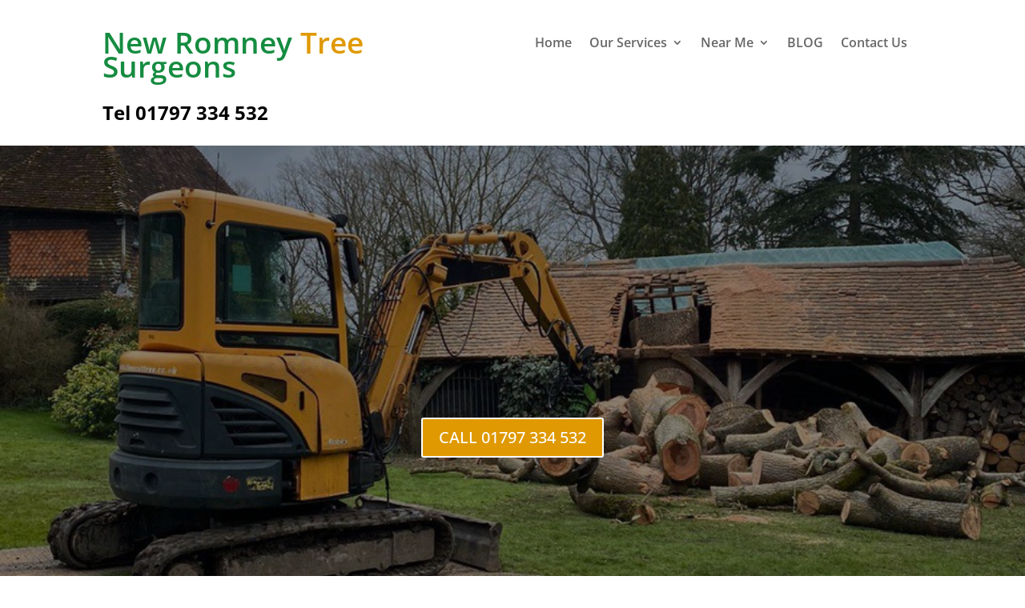

--- FILE ---
content_type: text/html; charset=UTF-8
request_url: https://newromneytreesurgeons.co.uk/brenzett-green/
body_size: 17760
content:
<!DOCTYPE html><html lang="en-GB" prefix="og: https://ogp.me/ns#"><head><script data-no-optimize="1">var litespeed_docref=sessionStorage.getItem("litespeed_docref");litespeed_docref&&(Object.defineProperty(document,"referrer",{get:function(){return litespeed_docref}}),sessionStorage.removeItem("litespeed_docref"));</script> <meta charset="UTF-8" /><meta http-equiv="X-UA-Compatible" content="IE=edge"><link rel="pingback" href="https://newromneytreesurgeons.co.uk/xmlrpc.php" /> <script type="litespeed/javascript">document.documentElement.className='js'</script> <link rel="preconnect" href="https://fonts.gstatic.com" crossorigin /><title>Brenzett Green Tree Surgeon | Arborist. All works undertaken</title><meta name="description" content="Experienced Tree surgeon working in and around Brenzett Green. All works undertaken, high quality of workmanship and competitive. Call today."/><meta name="robots" content="follow, index, max-snippet:-1, max-video-preview:-1, max-image-preview:large"/><link rel="canonical" href="https://newromneytreesurgeons.co.uk/brenzett-green/" /><meta property="og:locale" content="en_GB" /><meta property="og:type" content="article" /><meta property="og:title" content="Brenzett Green Tree Surgeon | Arborist. All works undertaken" /><meta property="og:description" content="Experienced Tree surgeon working in and around Brenzett Green. All works undertaken, high quality of workmanship and competitive. Call today." /><meta property="og:url" content="https://newromneytreesurgeons.co.uk/brenzett-green/" /><meta property="og:site_name" content="New Romney Tree Surgeons" /><meta property="og:updated_time" content="2022-06-30T08:18:11+00:00" /><meta property="og:image" content="https://newromneytreesurgeons.co.uk/wp-content/uploads/2022/06/New-Romney-Tree-Surgeons-Logo.png" /><meta property="og:image:secure_url" content="https://newromneytreesurgeons.co.uk/wp-content/uploads/2022/06/New-Romney-Tree-Surgeons-Logo.png" /><meta property="og:image:width" content="500" /><meta property="og:image:height" content="500" /><meta property="og:image:alt" content="New Romney Tree Surgeons Logo" /><meta property="og:image:type" content="image/png" /><meta property="article:published_time" content="2022-06-30T07:43:09+00:00" /><meta property="article:modified_time" content="2022-06-30T08:18:11+00:00" /><meta name="twitter:card" content="summary_large_image" /><meta name="twitter:title" content="Brenzett Green Tree Surgeon | Arborist. All works undertaken" /><meta name="twitter:description" content="Experienced Tree surgeon working in and around Brenzett Green. All works undertaken, high quality of workmanship and competitive. Call today." /><meta name="twitter:image" content="https://newromneytreesurgeons.co.uk/wp-content/uploads/2022/06/New-Romney-Tree-Surgeons-Logo.png" /><meta name="twitter:label1" content="Time to read" /><meta name="twitter:data1" content="38 minutes" /> <script type="application/ld+json" class="rank-math-schema">{"@context":"https://schema.org","@graph":[{"@type":"Place","@id":"https://newromneytreesurgeons.co.uk/#place","address":{"@type":"PostalAddress","addressRegion":"New Romney"}},{"@type":["HomeAndConstructionBusiness","Organization"],"@id":"https://newromneytreesurgeons.co.uk/#organization","name":"New Romney Tree Surgeons","url":"https://newromneytreesurgeons.co.uk","email":"newromneytrees@gmail.com","address":{"@type":"PostalAddress","addressRegion":"New Romney"},"logo":{"@type":"ImageObject","@id":"https://newromneytreesurgeons.co.uk/#logo","url":"https://newromneytreesurgeons.co.uk/wp-content/uploads/2022/06/New-Romney-Tree-Surgeons-Logo.png","contentUrl":"https://newromneytreesurgeons.co.uk/wp-content/uploads/2022/06/New-Romney-Tree-Surgeons-Logo.png","caption":"New Romney Tree Surgeons","inLanguage":"en-GB","width":"500","height":"500"},"openingHours":["Monday,Tuesday,Wednesday,Thursday,Friday,Saturday,Sunday 07:00-19:00"],"location":{"@id":"https://newromneytreesurgeons.co.uk/#place"},"image":{"@id":"https://newromneytreesurgeons.co.uk/#logo"},"telephone":"01797 334532"},{"@type":"WebSite","@id":"https://newromneytreesurgeons.co.uk/#website","url":"https://newromneytreesurgeons.co.uk","name":"New Romney Tree Surgeons","publisher":{"@id":"https://newromneytreesurgeons.co.uk/#organization"},"inLanguage":"en-GB"},{"@type":"ImageObject","@id":"https://newromneytreesurgeons.co.uk/wp-content/uploads/2022/06/New-Romney-Tree-Surgeons-Logo.png","url":"https://newromneytreesurgeons.co.uk/wp-content/uploads/2022/06/New-Romney-Tree-Surgeons-Logo.png","width":"500","height":"500","caption":"New Romney Tree Surgeons Logo","inLanguage":"en-GB"},{"@type":"WebPage","@id":"https://newromneytreesurgeons.co.uk/brenzett-green/#webpage","url":"https://newromneytreesurgeons.co.uk/brenzett-green/","name":"Brenzett Green Tree Surgeon | Arborist. All works undertaken","datePublished":"2022-06-30T07:43:09+00:00","dateModified":"2022-06-30T08:18:11+00:00","isPartOf":{"@id":"https://newromneytreesurgeons.co.uk/#website"},"primaryImageOfPage":{"@id":"https://newromneytreesurgeons.co.uk/wp-content/uploads/2022/06/New-Romney-Tree-Surgeons-Logo.png"},"inLanguage":"en-GB"},{"@type":"Person","@id":"https://newromneytreesurgeons.co.uk/brenzett-green/#author","name":"New Romney Tree Surgeons","image":{"@type":"ImageObject","@id":"https://newromneytreesurgeons.co.uk/wp-content/litespeed/avatar/598185525cc734de5f52448e62fdea67.jpg?ver=1768386226","url":"https://newromneytreesurgeons.co.uk/wp-content/litespeed/avatar/598185525cc734de5f52448e62fdea67.jpg?ver=1768386226","caption":"New Romney Tree Surgeons","inLanguage":"en-GB"},"sameAs":["https://newromneytreesurgeons.co.uk"],"worksFor":{"@id":"https://newromneytreesurgeons.co.uk/#organization"}},{"@type":"Article","headline":"Brenzett Green Tree Surgeon | Arborist. All works undertaken","keywords":"Tree Surgeon","datePublished":"2022-06-30T07:43:09+00:00","dateModified":"2022-06-30T08:18:11+00:00","author":{"@id":"https://newromneytreesurgeons.co.uk/brenzett-green/#author","name":"New Romney Tree Surgeons"},"publisher":{"@id":"https://newromneytreesurgeons.co.uk/#organization"},"description":"Experienced Tree surgeon working in and around Brenzett Green. All works undertaken, high quality of workmanship and competitive. Call today.","name":"Brenzett Green Tree Surgeon | Arborist. All works undertaken","@id":"https://newromneytreesurgeons.co.uk/brenzett-green/#richSnippet","isPartOf":{"@id":"https://newromneytreesurgeons.co.uk/brenzett-green/#webpage"},"image":{"@id":"https://newromneytreesurgeons.co.uk/wp-content/uploads/2022/06/New-Romney-Tree-Surgeons-Logo.png"},"inLanguage":"en-GB","mainEntityOfPage":{"@id":"https://newromneytreesurgeons.co.uk/brenzett-green/#webpage"}}]}</script> <link rel="alternate" type="application/rss+xml" title="New Romney Tree Surgeons &raquo; Feed" href="https://newromneytreesurgeons.co.uk/feed/" /><link rel="alternate" type="application/rss+xml" title="New Romney Tree Surgeons &raquo; Comments Feed" href="https://newromneytreesurgeons.co.uk/comments/feed/" /><link rel="alternate" title="oEmbed (JSON)" type="application/json+oembed" href="https://newromneytreesurgeons.co.uk/wp-json/oembed/1.0/embed?url=https%3A%2F%2Fnewromneytreesurgeons.co.uk%2Fbrenzett-green%2F" /><link rel="alternate" title="oEmbed (XML)" type="text/xml+oembed" href="https://newromneytreesurgeons.co.uk/wp-json/oembed/1.0/embed?url=https%3A%2F%2Fnewromneytreesurgeons.co.uk%2Fbrenzett-green%2F&#038;format=xml" /><meta content="Divi v.4.27.5" name="generator"/><link data-optimized="2" rel="stylesheet" href="https://newromneytreesurgeons.co.uk/wp-content/litespeed/css/c42b77da49e9d0ff63ad43d05d2e4600.css?ver=73045" /><link rel='preload' id='divi-dynamic-css' href='https://newromneytreesurgeons.co.uk/wp-content/et-cache/995/et-divi-dynamic-tb-8-tb-9-995.css?ver=1764952145' as='style' media='all' onload="this.onload=null;this.rel='stylesheet'" /> <script type="litespeed/javascript" data-src="https://newromneytreesurgeons.co.uk/wp-includes/js/jquery/jquery.min.js?ver=3.7.1" id="jquery-core-js"></script> <link rel="https://api.w.org/" href="https://newromneytreesurgeons.co.uk/wp-json/" /><link rel="alternate" title="JSON" type="application/json" href="https://newromneytreesurgeons.co.uk/wp-json/wp/v2/pages/995" /><link rel="EditURI" type="application/rsd+xml" title="RSD" href="https://newromneytreesurgeons.co.uk/xmlrpc.php?rsd" /><meta name="generator" content="WordPress 6.9" /><link rel='shortlink' href='https://newromneytreesurgeons.co.uk/?p=995' /><meta name="viewport" content="width=device-width, initial-scale=1.0, maximum-scale=1.0, user-scalable=0" /><link rel="icon" href="https://newromneytreesurgeons.co.uk/wp-content/uploads/2022/06/New-Romney-Tree-Surgeons-Logo-150x150.png" sizes="32x32" /><link rel="icon" href="https://newromneytreesurgeons.co.uk/wp-content/uploads/2022/06/New-Romney-Tree-Surgeons-Logo-300x300.png" sizes="192x192" /><link rel="apple-touch-icon" href="https://newromneytreesurgeons.co.uk/wp-content/uploads/2022/06/New-Romney-Tree-Surgeons-Logo-300x300.png" /><meta name="msapplication-TileImage" content="https://newromneytreesurgeons.co.uk/wp-content/uploads/2022/06/New-Romney-Tree-Surgeons-Logo-300x300.png" /><link rel="preload" as="style" id="et-core-unified-tb-8-tb-9-deferred-995-cached-inline-styles" href="https://newromneytreesurgeons.co.uk/wp-content/et-cache/995/et-core-unified-tb-8-tb-9-deferred-995.min.css?ver=1764952145" onload="this.onload=null;this.rel='stylesheet';" /></head><body class="wp-singular page-template-default page page-id-995 wp-theme-Divi et-tb-has-template et-tb-has-header et-tb-has-footer et_pb_button_helper_class et_cover_background et_pb_gutter windows et_pb_gutters3 et_pb_pagebuilder_layout et_smooth_scroll et_no_sidebar et_divi_theme et-db"><div id="page-container"><div id="et-boc" class="et-boc"><header class="et-l et-l--header"><div class="et_builder_inner_content et_pb_gutters3"><div class="et_pb_section et_pb_section_0_tb_header et_section_regular et_pb_section--with-menu" ><div class="et_pb_row et_pb_row_0_tb_header et_pb_row--with-menu"><div class="et_pb_column et_pb_column_1_2 et_pb_column_0_tb_header  et_pb_css_mix_blend_mode_passthrough"><div class="et_pb_module et_pb_text et_pb_text_0_tb_header  et_pb_text_align_left et_pb_bg_layout_light"><div class="et_pb_text_inner"><p><span style="color: #158c40;"><span style="color: #158c40;"><span>New Romney </span><span style="color: #e09900;">Tree</span> Surgeons</span></span></p></div></div><div class="et_pb_module et_pb_text et_pb_text_1_tb_header et_clickable  et_pb_text_align_left et_pb_bg_layout_light"><div class="et_pb_text_inner"><p><strong>Tel 01797 334 532</strong></p></div></div></div><div class="et_pb_column et_pb_column_1_2 et_pb_column_1_tb_header  et_pb_css_mix_blend_mode_passthrough et-last-child et_pb_column--with-menu"><div class="et_pb_module et_pb_menu et_pb_menu_0_tb_header et_pb_bg_layout_light  et_pb_text_align_left et_dropdown_animation_fade et_pb_menu--without-logo et_pb_menu--style-left_aligned"><div class="et_pb_menu_inner_container clearfix"><div class="et_pb_menu__wrap"><div class="et_pb_menu__menu"><nav class="et-menu-nav"><ul id="menu-main-menu-for-website" class="et-menu nav"><li id="menu-item-584" class="et_pb_menu_page_id-home menu-item menu-item-type-post_type menu-item-object-page menu-item-home menu-item-584"><a href="https://newromneytreesurgeons.co.uk/">Home</a></li><li id="menu-item-564" class="et_pb_menu_page_id-564 menu-item menu-item-type-custom menu-item-object-custom menu-item-has-children menu-item-564"><a>Our Services</a><ul class="sub-menu"><li id="menu-item-587" class="et_pb_menu_page_id-156 menu-item menu-item-type-post_type menu-item-object-page menu-item-587"><a href="https://newromneytreesurgeons.co.uk/tree-surgery/">Tree Surgery</a></li><li id="menu-item-579" class="et_pb_menu_page_id-457 menu-item menu-item-type-post_type menu-item-object-page menu-item-579"><a href="https://newromneytreesurgeons.co.uk/tree-felling/">Tree Felling</a></li><li id="menu-item-580" class="et_pb_menu_page_id-461 menu-item menu-item-type-post_type menu-item-object-page menu-item-580"><a href="https://newromneytreesurgeons.co.uk/tree-crown-reduction/">Tree Crown Reduction</a></li><li id="menu-item-581" class="et_pb_menu_page_id-465 menu-item menu-item-type-post_type menu-item-object-page menu-item-581"><a href="https://newromneytreesurgeons.co.uk/stump-grinding/">Stump Grinding</a></li><li id="menu-item-582" class="et_pb_menu_page_id-477 menu-item menu-item-type-post_type menu-item-object-page menu-item-582"><a href="https://newromneytreesurgeons.co.uk/hedge-cutting/">Hedge Cutting</a></li></ul></li><li id="menu-item-565" class="et_pb_menu_page_id-565 menu-item menu-item-type-custom menu-item-object-custom current-menu-ancestor current-menu-parent menu-item-has-children menu-item-565"><a>Near Me</a><ul class="sub-menu"><li id="menu-item-1016" class="et_pb_menu_page_id-1013 menu-item menu-item-type-post_type menu-item-object-page menu-item-1016"><a href="https://newromneytreesurgeons.co.uk/aldington/">Aldington</a></li><li id="menu-item-1012" class="et_pb_menu_page_id-1008 menu-item menu-item-type-post_type menu-item-object-page menu-item-1012"><a href="https://newromneytreesurgeons.co.uk/appledore/">Appledore</a></li><li id="menu-item-1007" class="et_pb_menu_page_id-1004 menu-item menu-item-type-post_type menu-item-object-page menu-item-1007"><a href="https://newromneytreesurgeons.co.uk/bilsington/">Bilsington</a></li><li id="menu-item-1003" class="et_pb_menu_page_id-999 menu-item menu-item-type-post_type menu-item-object-page menu-item-1003"><a href="https://newromneytreesurgeons.co.uk/bonnington/">Bonnington</a></li><li id="menu-item-998" class="et_pb_menu_page_id-995 menu-item menu-item-type-post_type menu-item-object-page current-menu-item page_item page-item-995 current_page_item menu-item-998"><a href="https://newromneytreesurgeons.co.uk/brenzett-green/" aria-current="page">Brenzett Green</a></li><li id="menu-item-993" class="et_pb_menu_page_id-989 menu-item menu-item-type-post_type menu-item-object-page menu-item-993"><a href="https://newromneytreesurgeons.co.uk/brookland/">Brookland</a></li><li id="menu-item-988" class="et_pb_menu_page_id-985 menu-item menu-item-type-post_type menu-item-object-page menu-item-988"><a href="https://newromneytreesurgeons.co.uk/burmarsh/">Burmarsh</a></li><li id="menu-item-984" class="et_pb_menu_page_id-981 menu-item menu-item-type-post_type menu-item-object-page menu-item-984"><a href="https://newromneytreesurgeons.co.uk/dungeness/">Dungeness</a></li><li id="menu-item-980" class="et_pb_menu_page_id-977 menu-item menu-item-type-post_type menu-item-object-page menu-item-980"><a href="https://newromneytreesurgeons.co.uk/dymchurch/">Dymchurch</a></li><li id="menu-item-976" class="et_pb_menu_page_id-973 menu-item menu-item-type-post_type menu-item-object-page menu-item-976"><a href="https://newromneytreesurgeons.co.uk/east-guldeford/">East Guldeford</a></li><li id="menu-item-972" class="et_pb_menu_page_id-969 menu-item menu-item-type-post_type menu-item-object-page menu-item-972"><a href="https://newromneytreesurgeons.co.uk/fairfield/">Fairfield</a></li><li id="menu-item-968" class="et_pb_menu_page_id-965 menu-item menu-item-type-post_type menu-item-object-page menu-item-968"><a href="https://newromneytreesurgeons.co.uk/greatstone/">Greatstone</a></li><li id="menu-item-964" class="et_pb_menu_page_id-961 menu-item menu-item-type-post_type menu-item-object-page menu-item-964"><a href="https://newromneytreesurgeons.co.uk/hamstreet/">Hamstreet</a></li><li id="menu-item-960" class="et_pb_menu_page_id-957 menu-item menu-item-type-post_type menu-item-object-page menu-item-960"><a href="https://newromneytreesurgeons.co.uk/iden/">Iden</a></li><li id="menu-item-956" class="et_pb_menu_page_id-952 menu-item menu-item-type-post_type menu-item-object-page menu-item-956"><a href="https://newromneytreesurgeons.co.uk/ivychurch/">IvyChurch</a></li><li id="menu-item-951" class="et_pb_menu_page_id-948 menu-item menu-item-type-post_type menu-item-object-page menu-item-951"><a href="https://newromneytreesurgeons.co.uk/jurys-gap/">Jurys Gap</a></li><li id="menu-item-947" class="et_pb_menu_page_id-944 menu-item menu-item-type-post_type menu-item-object-page menu-item-947"><a href="https://newromneytreesurgeons.co.uk/lydd/">Lydd</a></li><li id="menu-item-943" class="et_pb_menu_page_id-939 menu-item menu-item-type-post_type menu-item-object-page menu-item-943"><a href="https://newromneytreesurgeons.co.uk/lydd-on-sea/">Lydd-on-Sea</a></li><li id="menu-item-938" class="et_pb_menu_page_id-935 menu-item menu-item-type-post_type menu-item-object-page menu-item-938"><a href="https://newromneytreesurgeons.co.uk/old-romney/">Old Romney</a></li><li id="menu-item-934" class="et_pb_menu_page_id-930 menu-item menu-item-type-post_type menu-item-object-page menu-item-934"><a href="https://newromneytreesurgeons.co.uk/orlestone/">Orlestone</a></li><li id="menu-item-929" class="et_pb_menu_page_id-926 menu-item menu-item-type-post_type menu-item-object-page menu-item-929"><a href="https://newromneytreesurgeons.co.uk/reading-streey/">Reading Streey</a></li><li id="menu-item-925" class="et_pb_menu_page_id-922 menu-item menu-item-type-post_type menu-item-object-page menu-item-925"><a href="https://newromneytreesurgeons.co.uk/ruckinge/">Ruckinge</a></li><li id="menu-item-921" class="et_pb_menu_page_id-918 menu-item menu-item-type-post_type menu-item-object-page menu-item-921"><a href="https://newromneytreesurgeons.co.uk/snargate/">Snargate</a></li><li id="menu-item-917" class="et_pb_menu_page_id-913 menu-item menu-item-type-post_type menu-item-object-page menu-item-917"><a href="https://newromneytreesurgeons.co.uk/snave/">Snave</a></li><li id="menu-item-912" class="et_pb_menu_page_id-908 menu-item menu-item-type-post_type menu-item-object-page menu-item-912"><a href="https://newromneytreesurgeons.co.uk/st-mary-in-the-marsh/">St Mary in the Marsh</a></li><li id="menu-item-907" class="et_pb_menu_page_id-903 menu-item menu-item-type-post_type menu-item-object-page menu-item-907"><a href="https://newromneytreesurgeons.co.uk/st-marys-bay/">St Mary’s Bay</a></li><li id="menu-item-902" class="et_pb_menu_page_id-898 menu-item menu-item-type-post_type menu-item-object-page menu-item-902"><a href="https://newromneytreesurgeons.co.uk/stone-in-oxney/">Stone in Oxney</a></li><li id="menu-item-897" class="et_pb_menu_page_id-893 menu-item menu-item-type-post_type menu-item-object-page menu-item-897"><a href="https://newromneytreesurgeons.co.uk/tenterden/">Tenterden</a></li><li id="menu-item-892" class="et_pb_menu_page_id-889 menu-item menu-item-type-post_type menu-item-object-page menu-item-892"><a href="https://newromneytreesurgeons.co.uk/west-hythe/">West Hythe</a></li><li id="menu-item-888" class="et_pb_menu_page_id-885 menu-item menu-item-type-post_type menu-item-object-page menu-item-888"><a href="https://newromneytreesurgeons.co.uk/willesborough/">Willesborough</a></li><li id="menu-item-884" class="et_pb_menu_page_id-880 menu-item menu-item-type-post_type menu-item-object-page menu-item-884"><a href="https://newromneytreesurgeons.co.uk/wittersham/">Wittersham</a></li><li id="menu-item-877" class="et_pb_menu_page_id-871 menu-item menu-item-type-post_type menu-item-object-page menu-item-877"><a href="https://newromneytreesurgeons.co.uk/woodchurch/">Woodchurch</a></li></ul></li><li id="menu-item-1101" class="et_pb_menu_page_id-1099 menu-item menu-item-type-post_type menu-item-object-page menu-item-1101"><a href="https://newromneytreesurgeons.co.uk/blog-2/">BLOG</a></li><li id="menu-item-583" class="et_pb_menu_page_id-578 menu-item menu-item-type-post_type menu-item-object-page menu-item-583"><a href="https://newromneytreesurgeons.co.uk/contact-us/">Contact Us</a></li></ul></nav></div><div class="et_mobile_nav_menu"><div class="mobile_nav closed">
<span class="mobile_menu_bar"></span></div></div></div></div></div></div></div></div></div></header><div id="et-main-area"><div id="main-content"><article id="post-995" class="post-995 page type-page status-publish hentry"><div class="entry-content"><div class="et-l et-l--post"><div class="et_builder_inner_content et_pb_gutters3"><div class="et_pb_section et_pb_section_0 et_pb_with_background et_section_regular" ><div class="et_pb_row et_pb_row_0"><div class="et_pb_column et_pb_column_4_4 et_pb_column_0  et_pb_css_mix_blend_mode_passthrough et-last-child"><div class="et_pb_module et_pb_text et_pb_text_0 et_animated  et_pb_text_align_left et_pb_bg_layout_dark"><div class="et_pb_text_inner"><h1 style="text-align: center;">Tree Surgeon <span data-sheets-value="{&quot;1&quot;:2,&quot;2&quot;:&quot;Brenzett Green&quot;}" data-sheets-userformat="{&quot;2&quot;:8705,&quot;3&quot;:{&quot;1&quot;:0},&quot;12&quot;:0,&quot;16&quot;:25}">Brenzett Green</span></h1></div></div></div></div><div class="et_pb_row et_pb_row_1"><div class="et_pb_column et_pb_column_4_4 et_pb_column_1  et_pb_css_mix_blend_mode_passthrough et-last-child"><div class="et_pb_button_module_wrapper et_pb_button_0_wrapper et_pb_button_alignment_center et_pb_module ">
<a class="et_pb_button et_pb_button_0 et_pb_bg_layout_light" href="tel:01797334532">CALL 01797 334 532</a></div></div></div></div><div class="et_pb_section et_pb_section_1 et_pb_with_background et_section_regular" ><div class="et_pb_row et_pb_row_2"><div class="et_pb_column et_pb_column_1_2 et_pb_column_2  et_pb_css_mix_blend_mode_passthrough"><div class="et_pb_module et_pb_text et_pb_text_1  et_pb_text_align_left et_pb_bg_layout_light"><div class="et_pb_text_inner"><h2><strong>Tree Surgery Kent</strong></h2></div></div><div class="et_pb_module et_pb_text et_pb_text_2  et_pb_text_align_left et_pb_bg_layout_light"><div class="et_pb_text_inner"><p>At New Romney Tree Surgeons, our priority is to ensure that you receive professional and reliable tree surgery that exceeds your expectations. If you require an experienced tree surgeon with the skills and expertise to get the job done right the first time, we are here to help.</p><p>With years of experience in tree care, we know how to take care of all types of trees. From felling through to crowning, hedge cutting, stump grinding, and removal, our team will be able to help.</p></div></div></div><div class="et_pb_column et_pb_column_1_2 et_pb_column_3  et_pb_css_mix_blend_mode_passthrough et-last-child"><div id="et_pb_contact_form_0" class="et_pb_with_border et_pb_module et_pb_contact_form_0 et_pb_recaptcha_enabled et_pb_contact_form_container clearfix" data-form_unique_num="0" data-form_unique_id="c66c0a5c-ec97-4064-b78a-0c5b2c544ac5" data-redirect_url="https://newromneytreesurgeons.co.uk/thank-you/"><div class="et-pb-contact-message"></div><div class="et_pb_contact"><form class="et_pb_contact_form clearfix" method="post" action="https://newromneytreesurgeons.co.uk/brenzett-green/"><p class="et_pb_contact_field et_pb_contact_field_0 et_pb_contact_field_last" data-id="name" data-type="input">
<label for="et_pb_contact_name_0" class="et_pb_contact_form_label">Name</label>
<input type="text" id="et_pb_contact_name_0" class="input" value="" name="et_pb_contact_name_0" data-required_mark="required" data-field_type="input" data-original_id="name" placeholder="Name"></p><p class="et_pb_contact_field et_pb_contact_field_1 et_pb_contact_field_half" data-id="e:" data-type="email">
<label for="et_pb_contact_e:_0" class="et_pb_contact_form_label">Email Address</label>
<input type="text" id="et_pb_contact_e:_0" class="input" value="" name="et_pb_contact_e:_0" data-required_mark="required" data-field_type="email" data-original_id="e:" placeholder="Email Address"></p><p class="et_pb_contact_field et_pb_contact_field_2 et_pb_contact_field_half et_pb_contact_field_last" data-id="telephone" data-type="input">
<label for="et_pb_contact_telephone_0" class="et_pb_contact_form_label">Telephone</label>
<input type="text" id="et_pb_contact_telephone_0" class="input" value="" name="et_pb_contact_telephone_0" data-required_mark="required" data-field_type="input" data-original_id="telephone" placeholder="Telephone"></p><p class="et_pb_contact_field et_pb_contact_field_3 et_pb_contact_field_last" data-id="what_services_do_you_require?" data-type="checkbox">
<label for="et_pb_contact_what_services_do_you_require?_0" class="et_pb_contact_form_label">What services do you require?</label>
<input class="et_pb_checkbox_handle" type="hidden" name="et_pb_contact_what_services_do_you_require?_0" data-required_mark="required" data-field_type="checkbox" data-original_id="what_services_do_you_require?">
<span class="et_pb_contact_field_options_wrapper">
<span class="et_pb_contact_field_options_title">What services do you require?</span>
<span class="et_pb_contact_field_options_list"><span class="et_pb_contact_field_checkbox">
<input type="checkbox" id="et_pb_contact_what_services_do_you_require?_3_0" class="input" value="Tree Surgery" data-id="-1">
<label for="et_pb_contact_what_services_do_you_require?_3_0"><i></i>Tree Surgery</label>
</span><span class="et_pb_contact_field_checkbox">
<input type="checkbox" id="et_pb_contact_what_services_do_you_require?_3_1" class="input" value="Tree Felling" data-id="0">
<label for="et_pb_contact_what_services_do_you_require?_3_1"><i></i>Tree Felling</label>
</span><span class="et_pb_contact_field_checkbox">
<input type="checkbox" id="et_pb_contact_what_services_do_you_require?_3_2" class="input" value="Tree Crown Reduction" data-id="1">
<label for="et_pb_contact_what_services_do_you_require?_3_2"><i></i>Tree Crown Reduction</label>
</span><span class="et_pb_contact_field_checkbox">
<input type="checkbox" id="et_pb_contact_what_services_do_you_require?_3_3" class="input" value="Stump Grinding" data-id="2">
<label for="et_pb_contact_what_services_do_you_require?_3_3"><i></i>Stump Grinding</label>
</span><span class="et_pb_contact_field_checkbox">
<input type="checkbox" id="et_pb_contact_what_services_do_you_require?_3_4" class="input" value="Hedge Cutting" data-id="3">
<label for="et_pb_contact_what_services_do_you_require?_3_4"><i></i>Hedge Cutting</label>
</span></span>
</span></p>
<input type="hidden" value="et_contact_proccess" name="et_pb_contactform_submit_0"/><div class="et_contact_bottom_container">
<button type="submit" name="et_builder_submit_button" class="et_pb_contact_submit et_pb_button">Submit</button></div>
<input type="hidden" id="_wpnonce-et-pb-contact-form-submitted-0" name="_wpnonce-et-pb-contact-form-submitted-0" value="451e91a9a6" /><input type="hidden" name="_wp_http_referer" value="/brenzett-green/" /></form></div></div></div></div><div class="et_pb_row et_pb_row_3"><div class="et_pb_column et_pb_column_4_4 et_pb_column_4  et_pb_css_mix_blend_mode_passthrough et-last-child"><div class="et_pb_module et_pb_text et_pb_text_3  et_pb_text_align_left et_pb_bg_layout_light"><div class="et_pb_text_inner"><p>When hiring an arborist, it is vital to make sure that they have the experience to take care of your needs correctly. At <span>New Romney </span>Tree Surgeons, we carry out the whole package. We can deal with anything related to trees, including deadwood removal, cutting back overgrown trees which are near power lines, and also ensuring there are no potentially dangerous branches near roads, buildings, or public areas. Root irrigation is also essential, and we can help ensure that they are also well maintained.</p><p>For trees to grow healthy, strong, and not have limited growth, they need space around them. Ensuring that your trees are kept well maintained and checked regularly for any issues will mean that they remain in fine condition and not become a tangled mess, potentially leading to larger issues.</p><p>At <span>New Romney</span><span> </span>tree surgeons, one of the most common services that we offer is pruning for both our residential and commercial customers. Pruning helps to redirect growth away from the tree canopy. This has a few advantages. As well as making the tree look aesthetically pleasing; it also means that the weight is reduced, which otherwise could lead to branches snapping and, in severe cases, the tree being uprooted. Pruning certainly helps with maintaining healthy growth too. Pruning is a service that we are highly skilled in, and you can be sure your trees will be left in first class order.</p></div></div></div></div><div class="et_pb_row et_pb_row_4"><div class="et_pb_column et_pb_column_4_4 et_pb_column_5  et_pb_css_mix_blend_mode_passthrough et-last-child"><div class="et_pb_module et_pb_text et_pb_text_4  et_pb_text_align_center et_pb_bg_layout_light"><div class="et_pb_text_inner"><h2><span data-sheets-value="{&quot;1&quot;:2,&quot;2&quot;:&quot;arborist Gravesend&quot;}" data-sheets-userformat="{&quot;2&quot;:513,&quot;3&quot;:{&quot;1&quot;:0},&quot;12&quot;:0}">Arborist Brenzett Green</span></h2><p>Specialist Arborist serving clients in <span data-sheets-value="{&quot;1&quot;:2,&quot;2&quot;:&quot;Brenzett Green&quot;}" data-sheets-userformat="{&quot;2&quot;:8705,&quot;3&quot;:{&quot;1&quot;:0},&quot;12&quot;:0,&quot;16&quot;:25}">Brenzett Green </span>and the surrounding areas of Kent</p></div></div></div></div><div class="et_pb_row et_pb_row_5 et_pb_gutters2"><div class="et_pb_column et_pb_column_1_5 et_pb_column_6  et_pb_css_mix_blend_mode_passthrough"><div class="et_pb_module et_pb_blurb et_pb_blurb_0 et_clickable  et_pb_text_align_left  et_pb_blurb_position_left et_pb_bg_layout_dark"><div class="et_pb_blurb_content"><div class="et_pb_main_blurb_image"><span class="et_pb_image_wrap"><span class="et-waypoint et_pb_animation_off et_pb_animation_off_tablet et_pb_animation_off_phone et-pb-icon"></span></span></div><div class="et_pb_blurb_container"><h4 class="et_pb_module_header"><span>Tree Surgery</span></h4></div></div></div></div><div class="et_pb_column et_pb_column_1_5 et_pb_column_7  et_pb_css_mix_blend_mode_passthrough"><div class="et_pb_module et_pb_blurb et_pb_blurb_1 et_clickable  et_pb_text_align_left  et_pb_blurb_position_left et_pb_bg_layout_dark"><div class="et_pb_blurb_content"><div class="et_pb_main_blurb_image"><span class="et_pb_image_wrap"><span class="et-waypoint et_pb_animation_off et_pb_animation_off_tablet et_pb_animation_off_phone et-pb-icon"></span></span></div><div class="et_pb_blurb_container"><h4 class="et_pb_module_header"><span>Tree Felling</span></h4></div></div></div></div><div class="et_pb_column et_pb_column_1_5 et_pb_column_8  et_pb_css_mix_blend_mode_passthrough"><div class="et_pb_module et_pb_blurb et_pb_blurb_2 et_clickable  et_pb_text_align_left  et_pb_blurb_position_left et_pb_bg_layout_dark"><div class="et_pb_blurb_content"><div class="et_pb_main_blurb_image"><span class="et_pb_image_wrap"><span class="et-waypoint et_pb_animation_off et_pb_animation_off_tablet et_pb_animation_off_phone et-pb-icon"></span></span></div><div class="et_pb_blurb_container"><h4 class="et_pb_module_header"><span>Crown Reduction</span></h4></div></div></div></div><div class="et_pb_column et_pb_column_1_5 et_pb_column_9  et_pb_css_mix_blend_mode_passthrough"><div class="et_pb_module et_pb_blurb et_pb_blurb_3 et_clickable  et_pb_text_align_left  et_pb_blurb_position_left et_pb_bg_layout_dark"><div class="et_pb_blurb_content"><div class="et_pb_main_blurb_image"><span class="et_pb_image_wrap"><span class="et-waypoint et_pb_animation_off et_pb_animation_off_tablet et_pb_animation_off_phone et-pb-icon"></span></span></div><div class="et_pb_blurb_container"><h4 class="et_pb_module_header"><span>Stump Grinding</span></h4></div></div></div></div><div class="et_pb_column et_pb_column_1_5 et_pb_column_10  et_pb_css_mix_blend_mode_passthrough et-last-child"><div class="et_pb_module et_pb_blurb et_pb_blurb_4 et_clickable  et_pb_text_align_left  et_pb_blurb_position_left et_pb_bg_layout_dark"><div class="et_pb_blurb_content"><div class="et_pb_main_blurb_image"><span class="et_pb_image_wrap"><span class="et-waypoint et_pb_animation_off et_pb_animation_off_tablet et_pb_animation_off_phone et-pb-icon"></span></span></div><div class="et_pb_blurb_container"><h4 class="et_pb_module_header"><span>Hedge Cutting</span></h4></div></div></div></div></div><div class="et_pb_row et_pb_row_6"><div class="et_pb_column et_pb_column_1_2 et_pb_column_11  et_pb_css_mix_blend_mode_passthrough"><div class="et_pb_module et_pb_blurb et_pb_blurb_5 et_clickable  et_pb_text_align_left  et_pb_blurb_position_top et_pb_bg_layout_light"><div class="et_pb_blurb_content"><div class="et_pb_main_blurb_image"><span class="et_pb_image_wrap"><span class="et-waypoint et_pb_animation_top et_pb_animation_top_tablet et_pb_animation_top_phone et-pb-icon"></span></span></div><div class="et_pb_blurb_container"><h4 class="et_pb_module_header"><span>CALL US</span></h4><div class="et_pb_blurb_description"><p style="text-align: center;">01797 334 532</p></div></div></div></div></div><div class="et_pb_column et_pb_column_1_2 et_pb_column_12  et_pb_css_mix_blend_mode_passthrough et-last-child"><div class="et_pb_module et_pb_blurb et_pb_blurb_6 et_clickable  et_pb_text_align_left  et_pb_blurb_position_top et_pb_bg_layout_light"><div class="et_pb_blurb_content"><div class="et_pb_main_blurb_image"><span class="et_pb_image_wrap"><span class="et-waypoint et_pb_animation_top et_pb_animation_top_tablet et_pb_animation_top_phone et-pb-icon"></span></span></div><div class="et_pb_blurb_container"><h4 class="et_pb_module_header"><span>MESSAGE US</span></h4></div></div></div></div></div><div class="et_pb_row et_pb_row_7"><div class="et_pb_column et_pb_column_4_4 et_pb_column_13  et_pb_css_mix_blend_mode_passthrough et-last-child"><div class="et_pb_module et_pb_divider et_pb_divider_0 et_pb_divider_position_ et_pb_space"><div class="et_pb_divider_internal"></div></div></div></div></div><div class="et_pb_section et_pb_section_2 et_section_regular" ><div class="et_pb_row et_pb_row_8"><div class="et_pb_column et_pb_column_4_4 et_pb_column_14  et_pb_css_mix_blend_mode_passthrough et-last-child"><div class="et_pb_module et_pb_text et_pb_text_5  et_pb_text_align_left et_pb_bg_layout_light"><div class="et_pb_text_inner"><h3>Our Tree Felling Services</h3></div></div></div></div></div><div class="et_pb_section et_pb_section_3 et_section_regular" ><div class="et_pb_row et_pb_row_9"><div class="et_pb_column et_pb_column_1_2 et_pb_column_15  et_pb_css_mix_blend_mode_passthrough"><div class="et_pb_module et_pb_text et_pb_text_6  et_pb_text_align_left et_pb_bg_layout_light"><div class="et_pb_text_inner"><h3><a href="https://newromneytreesurgeons.co.uk/tree-surgery/">Tree Surgery <span data-sheets-value="{&quot;1&quot;:2,&quot;2&quot;:&quot;Brenzett Green&quot;}" data-sheets-userformat="{&quot;2&quot;:8705,&quot;3&quot;:{&quot;1&quot;:0},&quot;12&quot;:0,&quot;16&quot;:25}">Brenzett Green</span></a></h3></div></div><div class="et_pb_module et_pb_text et_pb_text_7  et_pb_text_align_left et_pb_bg_layout_light"><div class="et_pb_text_inner"><p>We carry out all types of tree surgery for a wide range of clients in <span data-sheets-value="{&quot;1&quot;:2,&quot;2&quot;:&quot;Brenzett Green&quot;}" data-sheets-userformat="{&quot;2&quot;:8705,&quot;3&quot;:{&quot;1&quot;:0},&quot;12&quot;:0,&quot;16&quot;:25}">Brenzett Green</span> and the surrounding areas of Kent. We understand that every job is unique and we aim to provide a service that is tailored specifically to your needs.</p><p>Tree Surgery is a term that covers several services that we offer. These include tree felling, crowning, hedge cutting, stump grinding, and removal. All works are undertaken by experienced and friendly professionals who are dedicated to safety and doing the best job possible.</p><p><span style="font-weight: 400;">Tree surgery can be dangerous, and ensuring the well-being of our customers and persons in the surrounding areas is paramount to us. We will also always do our utmost to ensure that public access does not become blocked whilst we carry out our work.</span></p><p><span style="font-weight: 400;">Planning is key to all the work we undertake. Often, trees can be located in positions that are difficult to gain access to or even close to buildings or power lines. Whatever the scenario is, we will be well prepared so that the works we are undertaking are carried out with the least disruption and will ensure the longevity of your trees and the safety of you and your property.</span></p></div></div></div><div class="et_pb_column et_pb_column_1_2 et_pb_column_16  et_pb_css_mix_blend_mode_passthrough et-last-child"><div class="et_pb_module et_pb_image et_pb_image_0">
<span class="et_pb_image_wrap "><img data-lazyloaded="1" src="[data-uri]" fetchpriority="high" decoding="async" width="509" height="538" data-src="https://newromneytreesurgeons.co.uk/wp-content/uploads/2022/06/photo1651037647-1.jpg" alt="This is a photo of a Tree in New Romney that has recently had crown reduction carried out. Works were undertaken by New Romney Tree Surgeons" title="3" data-srcset="https://newromneytreesurgeons.co.uk/wp-content/uploads/2022/06/photo1651037647-1.jpg 509w, https://newromneytreesurgeons.co.uk/wp-content/uploads/2022/06/photo1651037647-1-480x507.jpg 480w" data-sizes="(min-width: 0px) and (max-width: 480px) 480px, (min-width: 481px) 509px, 100vw" class="wp-image-820" /></span></div></div></div><div class="et_pb_row et_pb_row_10"><div class="et_pb_column et_pb_column_1_2 et_pb_column_17  et_pb_css_mix_blend_mode_passthrough"><div class="et_pb_module et_pb_image et_pb_image_1">
<span class="et_pb_image_wrap "><img data-lazyloaded="1" src="[data-uri]" decoding="async" width="509" height="456" data-src="https://newromneytreesurgeons.co.uk/wp-content/uploads/2022/06/photo1651037618-1.jpg" alt="This is a photo of tree felling being carried out in New Romney. All works are being undertaken by New Romney Tree Surgeons" title="6" data-srcset="https://newromneytreesurgeons.co.uk/wp-content/uploads/2022/06/photo1651037618-1.jpg 509w, https://newromneytreesurgeons.co.uk/wp-content/uploads/2022/06/photo1651037618-1-480x430.jpg 480w" data-sizes="(min-width: 0px) and (max-width: 480px) 480px, (min-width: 481px) 509px, 100vw" class="wp-image-830" /></span></div></div><div class="et_pb_column et_pb_column_1_2 et_pb_column_18  et_pb_css_mix_blend_mode_passthrough et-last-child"><div class="et_pb_module et_pb_text et_pb_text_8  et_pb_text_align_left et_pb_bg_layout_light"><div class="et_pb_text_inner"><h3><a href="https://newromneytreesurgeons.co.uk/tree-felling/">Tree Felling <span data-sheets-value="{&quot;1&quot;:2,&quot;2&quot;:&quot;Brenzett Green&quot;}" data-sheets-userformat="{&quot;2&quot;:8705,&quot;3&quot;:{&quot;1&quot;:0},&quot;12&quot;:0,&quot;16&quot;:25}">Brenzett Green</span></a></h3></div></div><div class="et_pb_module et_pb_text et_pb_text_9  et_pb_text_align_left et_pb_bg_layout_light"><div class="et_pb_text_inner"><p>At New Romney Tree Surgeons, we will make light work of your tree felling needs. The safe and efficient removal of trees is our priority. We have the right tools, experience, and expertise to make sure that any tree felling is done safely, efficiently, and expertly.</p><p><strong>There are three main methods of tree felling: direct cut, notch cut, and hinge cut.</strong></p><ul><li>The direct cut method is the most common and involves cutting the tree straight through at a 45-degree angle.</li></ul><ul><li>The notch cut method involves making two cuts, a top-notch and a bottom cut. The top-notch is made first, followed by the bottom cut. This method is used when there is a danger of the tree falling on something, like a house.</li></ul><ul><li>The hinge cut method is used to control the direction the tree falls. A cut is made on the side of the tree where you want it to fall. This method is used when there are obstacles near the tree that you don&#8217;t want it to fall on.</li></ul><p>After the tree has been cut, the stump needs to be removed. This can be done with a stump grinder and another service that <span>New Romney </span>Tree Surgeons offers.</p><p>We can provide you with the best tree-felling service in <span data-sheets-value="{&quot;1&quot;:2,&quot;2&quot;:&quot;Brenzett Green&quot;}" data-sheets-userformat="{&quot;2&quot;:8705,&quot;3&quot;:{&quot;1&quot;:0},&quot;12&quot;:0,&quot;16&quot;:25}">Brenzett Green</span>. Our tree surgeons are highly trained and experienced. We have the necessary equipment to fell any tree, no matter what size. Contact us today for a competitive free quote and to discuss your project.</p></div></div></div></div><div class="et_pb_row et_pb_row_11"><div class="et_pb_column et_pb_column_1_2 et_pb_column_19  et_pb_css_mix_blend_mode_passthrough"><div class="et_pb_module et_pb_text et_pb_text_10  et_pb_text_align_left et_pb_bg_layout_light"><div class="et_pb_text_inner"><h3><a href="https://newromneytreesurgeons.co.uk/tree-crown-reduction/">Tree Crown Reduction <span data-sheets-value="{&quot;1&quot;:2,&quot;2&quot;:&quot;Brenzett Green&quot;}" data-sheets-userformat="{&quot;2&quot;:8705,&quot;3&quot;:{&quot;1&quot;:0},&quot;12&quot;:0,&quot;16&quot;:25}">Brenzett Green</span></a></h3></div></div><div class="et_pb_module et_pb_text et_pb_text_11  et_pb_text_align_left et_pb_bg_layout_light"><div class="et_pb_text_inner"><p>One of the services that New Romney Tree Surgeons offer is crown reduction. Crown reduction is a natural, but effective way of reducing tree size without removing it entirely. The result is a smaller, healthier tree with increased resistance to wind damage.</p><p>During crown reduction, we take into account all the relevant factors, such as the tree’s age, health, vigor, location, and purpose. Then carry out a crown reduction that fits your needs. We will also consider the tree&#8217;s location and purpose. For example, a tree that is close to a house or power line will require a different approach than a tree in an open area.</p><p><span style="font-weight: 400;">Crown reduction is a complex pruning technique that experienced tree surgeons should only carry out. <span>New Romney </span>Tree Surgeons have the knowledge and experience to carry out crown reduction safely and effectively. Contact us anytime to find out how we can help with tree pruning services.</span></p></div></div></div><div class="et_pb_column et_pb_column_1_2 et_pb_column_20  et_pb_css_mix_blend_mode_passthrough et-last-child"><div class="et_pb_module et_pb_image et_pb_image_2">
<span class="et_pb_image_wrap "><img data-lazyloaded="1" src="[data-uri]" decoding="async" width="502" height="405" data-src="https://newromneytreesurgeons.co.uk/wp-content/uploads/2022/06/photo1651037604-1.jpg" alt="This is a photo of tree felling being crowned in New Romney. All works are being undertaken by New Romney Tree Surgeons" title="3" data-srcset="https://newromneytreesurgeons.co.uk/wp-content/uploads/2022/06/photo1651037604-1.jpg 502w, https://newromneytreesurgeons.co.uk/wp-content/uploads/2022/06/photo1651037604-1-480x387.jpg 480w" data-sizes="(min-width: 0px) and (max-width: 480px) 480px, (min-width: 481px) 502px, 100vw" class="wp-image-822" /></span></div></div></div><div class="et_pb_row et_pb_row_12"><div class="et_pb_column et_pb_column_1_2 et_pb_column_21  et_pb_css_mix_blend_mode_passthrough"><div class="et_pb_module et_pb_image et_pb_image_3">
<span class="et_pb_image_wrap "><img data-lazyloaded="1" src="[data-uri]" decoding="async" width="507" height="428" data-src="https://newromneytreesurgeons.co.uk/wp-content/uploads/2022/06/photo1651037591-1.jpg" alt="This is a photo of stump grinding carried out in New Romney. All works are being undertaken by New Romney Tree Surgeons" title="6" data-srcset="https://newromneytreesurgeons.co.uk/wp-content/uploads/2022/06/photo1651037591-1.jpg 507w, https://newromneytreesurgeons.co.uk/wp-content/uploads/2022/06/photo1651037591-1-480x405.jpg 480w" data-sizes="(min-width: 0px) and (max-width: 480px) 480px, (min-width: 481px) 507px, 100vw" class="wp-image-828" /></span></div></div><div class="et_pb_column et_pb_column_1_2 et_pb_column_22  et_pb_css_mix_blend_mode_passthrough et-last-child"><div class="et_pb_module et_pb_text et_pb_text_12  et_pb_text_align_left et_pb_bg_layout_light"><div class="et_pb_text_inner"><h3><a href="https://newromneytreesurgeons.co.uk/stump-grinding/">Stump Grinding <span data-sheets-value="{&quot;1&quot;:2,&quot;2&quot;:&quot;Brenzett Green&quot;}" data-sheets-userformat="{&quot;2&quot;:8705,&quot;3&quot;:{&quot;1&quot;:0},&quot;12&quot;:0,&quot;16&quot;:25}">Brenzett Green</span></a></h3></div></div><div class="et_pb_module et_pb_text et_pb_text_13  et_pb_text_align_left et_pb_bg_layout_light"><div class="et_pb_text_inner"><p>If your garden or property contains tree stumps then New Romney Tree Surgeons are able to help with their removal. Our stump grinding method involves chipping away at the stump with a high-powered spinning blade until it is gone, leaving your property looking neat and tidy with no unwanted stumps.</p><p>Stump grinding is a cost-effective way to remove tree stumps, and it is also much less disruptive than other removal methods. It can be completed relatively quickly, and there is no need to dig up the stump or use chemicals. This makes grinding an excellent option for anyone who wants to remove a stump quickly.</p><p>Grinding is also environmentally friendly, as it grinds the stump into wood chips that can be used as mulch or compost.</p><p>If you have a tree stump that needs removal, don&#8217;t hesitate to contact <span>New Romney</span><span> </span>Tree Surgeons today, and we will be happy to help.</p></div></div></div></div><div class="et_pb_row et_pb_row_13"><div class="et_pb_column et_pb_column_1_2 et_pb_column_23  et_pb_css_mix_blend_mode_passthrough"><div class="et_pb_module et_pb_text et_pb_text_14  et_pb_text_align_left et_pb_bg_layout_light"><div class="et_pb_text_inner"><h3><a href="https://newromneytreesurgeons.co.uk/hedge-cutting/">Hedge Cutting <span data-sheets-value="{&quot;1&quot;:2,&quot;2&quot;:&quot;Brenzett Green&quot;}" data-sheets-userformat="{&quot;2&quot;:8705,&quot;3&quot;:{&quot;1&quot;:0},&quot;12&quot;:0,&quot;16&quot;:25}">Brenzett Green</span></a></h3></div></div><div class="et_pb_module et_pb_text et_pb_text_15  et_pb_text_align_left et_pb_bg_layout_light"><div class="et_pb_text_inner"><p>At <span>New Romney </span>Tree Surgeons, we offer hedge cutting services for residential and commercial customers across <span data-sheets-value="{&quot;1&quot;:2,&quot;2&quot;:&quot;Brenzett Green&quot;}" data-sheets-userformat="{&quot;2&quot;:8705,&quot;3&quot;:{&quot;1&quot;:0},&quot;12&quot;:0,&quot;16&quot;:25}">Brenzett Green </span>and the surrounding areas of Kent. Our skilled team can undertake all of your hedge cutting needs, ensuring that you are left with a clean and tidy hedge.</p><p>Hedge cutting is a vital part of maintenance and helps to keep hedges healthy and looking good. It can also allow us to shape a hedge to your desired specifications. We use the latest cutting equipment to ensure a clean and precise cut every time.</p><p>Whether you need hedge trimming, shaping, or reduction, we can help.</p><p>We can also offer advice on the best time of year to carry out cutting, depending on the type of hedge you have.</p><p>To find out more about our hedge cutting services or book a free quotation, don&#8217;t hesitate to get in touch with us today.</p></div></div></div><div class="et_pb_column et_pb_column_1_2 et_pb_column_24  et_pb_css_mix_blend_mode_passthrough et-last-child"><div class="et_pb_module et_pb_image et_pb_image_4">
<span class="et_pb_image_wrap "><img data-lazyloaded="1" src="[data-uri]" decoding="async" width="504" height="467" data-src="https://newromneytreesurgeons.co.uk/wp-content/uploads/2022/06/photo1651037503-1.jpg" alt="This is a photo of a hedge that has just been cut in New Romney. All works are being undertaken by New Romney Tree Surgeons" title="3" data-srcset="https://newromneytreesurgeons.co.uk/wp-content/uploads/2022/06/photo1651037503-1.jpg 504w, https://newromneytreesurgeons.co.uk/wp-content/uploads/2022/06/photo1651037503-1-480x445.jpg 480w" data-sizes="(min-width: 0px) and (max-width: 480px) 480px, (min-width: 481px) 504px, 100vw" class="wp-image-823" /></span></div></div></div><div class="et_pb_row et_pb_row_14"><div class="et_pb_column et_pb_column_4_4 et_pb_column_25  et_pb_css_mix_blend_mode_passthrough et-last-child"><div class="et_pb_module et_pb_divider et_pb_divider_1 et_pb_divider_position_ et_pb_space"><div class="et_pb_divider_internal"></div></div></div></div><div class="et_pb_row et_pb_row_15"><div class="et_pb_column et_pb_column_1_2 et_pb_column_26  et_pb_css_mix_blend_mode_passthrough"><div class="et_pb_module et_pb_blurb et_pb_blurb_7 et_clickable  et_pb_text_align_left  et_pb_blurb_position_top et_pb_bg_layout_light"><div class="et_pb_blurb_content"><div class="et_pb_main_blurb_image"><span class="et_pb_image_wrap"><span class="et-waypoint et_pb_animation_top et_pb_animation_top_tablet et_pb_animation_top_phone et-pb-icon"></span></span></div><div class="et_pb_blurb_container"><h4 class="et_pb_module_header"><span>CALL US</span></h4><div class="et_pb_blurb_description"><p style="text-align: center;">01797 334 532</p></div></div></div></div></div><div class="et_pb_column et_pb_column_1_2 et_pb_column_27  et_pb_css_mix_blend_mode_passthrough et-last-child"><div class="et_pb_module et_pb_blurb et_pb_blurb_8 et_clickable  et_pb_text_align_left  et_pb_blurb_position_top et_pb_bg_layout_light"><div class="et_pb_blurb_content"><div class="et_pb_main_blurb_image"><span class="et_pb_image_wrap"><span class="et-waypoint et_pb_animation_top et_pb_animation_top_tablet et_pb_animation_top_phone et-pb-icon"></span></span></div><div class="et_pb_blurb_container"><h4 class="et_pb_module_header"><span>MESSAGE US</span></h4></div></div></div></div></div></div><div class="et_pb_section et_pb_section_4 et_pb_with_background et_section_regular" ><div class="et_pb_row et_pb_row_16 et_pb_gutters2"><div class="et_pb_column et_pb_column_1_3 et_pb_column_28  et_pb_css_mix_blend_mode_passthrough"><div class="et_pb_module et_pb_blurb et_pb_blurb_9  et_pb_text_align_left  et_pb_blurb_position_left et_pb_bg_layout_light"><div class="et_pb_blurb_content"><div class="et_pb_main_blurb_image"><span class="et_pb_image_wrap"><span class="et-waypoint et_pb_animation_off et_pb_animation_off_tablet et_pb_animation_off_phone et-pb-icon"></span></span></div><div class="et_pb_blurb_container"><h4 class="et_pb_module_header"><span>Available 'round the Clock</span></h4><div class="et_pb_blurb_description"><p>Need emergency Tree surgery? Call us anytime. We will always do our utmost to take care of your concerns, quickly and efficiently. From a fallen tree to hedge trimming we&#8217;re here to help!</p></div></div></div></div></div><div class="et_pb_column et_pb_column_1_3 et_pb_column_29  et_pb_css_mix_blend_mode_passthrough"><div class="et_pb_module et_pb_blurb et_pb_blurb_10  et_pb_text_align_left  et_pb_blurb_position_left et_pb_bg_layout_light"><div class="et_pb_blurb_content"><div class="et_pb_main_blurb_image"><span class="et_pb_image_wrap"><span class="et-waypoint et_pb_animation_off et_pb_animation_off_tablet et_pb_animation_off_phone et-pb-icon"></span></span></div><div class="et_pb_blurb_container"><h4 class="et_pb_module_header"><span>Satisfaction Guaranteed</span></h4><div class="et_pb_blurb_description"><p>You can rest assured that we won&#8217;t leave your job until you are 100% happy. No matter how small your concern is, we will deal with it. Customer service is our main priority.</p></div></div></div></div></div><div class="et_pb_column et_pb_column_1_3 et_pb_column_30  et_pb_css_mix_blend_mode_passthrough et-last-child"><div class="et_pb_module et_pb_blurb et_pb_blurb_11  et_pb_text_align_left  et_pb_blurb_position_left et_pb_bg_layout_light"><div class="et_pb_blurb_content"><div class="et_pb_main_blurb_image"><span class="et_pb_image_wrap"><span class="et-waypoint et_pb_animation_off et_pb_animation_off_tablet et_pb_animation_off_phone et-pb-icon"></span></span></div><div class="et_pb_blurb_container"><h4 class="et_pb_module_header"><span>Free Consultations</span></h4><div class="et_pb_blurb_description"><p>We carry our free surveys for the works which you require. Call us today to arrange a site visit, and let us offer our professional advice, and make sure that your tree surgery needs are taken care of.</p></div></div></div></div></div></div></div><div class="et_pb_section et_pb_section_5 et_pb_with_background et_section_regular section_has_divider et_pb_bottom_divider et_pb_top_divider" ><div class="et_pb_top_inside_divider et-no-transition"></div><div class="et_pb_row et_pb_row_17"><div class="et_pb_column et_pb_column_4_4 et_pb_column_31  et_pb_css_mix_blend_mode_passthrough et-last-child"><div class="et_pb_module et_pb_text et_pb_text_16 et_animated  et_pb_text_align_left et_pb_bg_layout_dark"><div class="et_pb_text_inner"><h3>Tree Surgery | Tree Felling | Crown Reduction | Stump Grinding | Hedge Cutting. We do it all!</h3></div></div></div></div><div class="et_pb_row et_pb_row_18"><div class="et_pb_column et_pb_column_4_4 et_pb_column_32  et_pb_css_mix_blend_mode_passthrough et-last-child"><div class="et_pb_button_module_wrapper et_pb_button_1_wrapper et_pb_button_alignment_center et_pb_module ">
<a class="et_pb_button et_pb_button_1 et_pb_bg_layout_light" href="tel:01797334532">CALL 01797 334 532</a></div></div></div><div class="et_pb_row et_pb_row_19 et_pb_row_fullwidth et_pb_gutters1"><div class="et_pb_column et_pb_column_4_4 et_pb_column_33  et_pb_css_mix_blend_mode_passthrough et-last-child"><div class="et_pb_module et_pb_text et_pb_text_17 et_animated  et_pb_text_align_left et_pb_bg_layout_light"><div class="et_pb_text_inner"><p style="text-align: center;"><span>New Romney </span>Tree Surgeons</p></div></div></div></div><div class="et_pb_bottom_inside_divider et-no-transition"></div></div><div class="et_pb_section et_pb_section_6 et_section_regular" ><div class="et_pb_row et_pb_row_20"><div class="et_pb_column et_pb_column_4_4 et_pb_column_34  et_pb_css_mix_blend_mode_passthrough et-last-child"><div class="et_pb_module et_pb_text et_pb_text_18  et_pb_text_align_left et_pb_bg_layout_light"><div class="et_pb_text_inner"><h3><span style="text-decoration: underline;">Tree Surgery <span data-sheets-value="{&quot;1&quot;:2,&quot;2&quot;:&quot;Brenzett Green&quot;}" data-sheets-userformat="{&quot;2&quot;:8705,&quot;3&quot;:{&quot;1&quot;:0},&quot;12&quot;:0,&quot;16&quot;:25}">Brenzett Green</span><span> </span>FAQ&#8217;s</span></h3></div></div></div></div></div><div class="et_pb_section et_pb_section_7 et_section_regular" ><div class="et_pb_row et_pb_row_21"><div class="et_pb_column et_pb_column_4_4 et_pb_column_35  et_pb_css_mix_blend_mode_passthrough et-last-child"><div class="et_pb_module et_pb_accordion et_pb_accordion_0"><div class="et_pb_toggle et_pb_module et_pb_accordion_item et_pb_accordion_item_0  et_pb_toggle_open"><h4 class="et_pb_toggle_title">Can tree surgery harm the environment?</h4><div class="et_pb_toggle_content clearfix"><p><span>Tree surgery can have a negative impact on the environment if it is not carried out properly. This is why it is so important to choose a tree surgeon who is experienced and qualified. tree surgery should only be carried out by someone who is fully insured, and who has the necessary equipment and training.</span></p></div></div><div class="et_pb_toggle et_pb_module et_pb_accordion_item et_pb_accordion_item_1  et_pb_toggle_close"><h4 class="et_pb_toggle_title">Can tree surgery damage my property?</h4><div class="et_pb_toggle_content clearfix"><p><span>If tree surgery is not carried out properly, it can damage your property. This is why it is so important to choose a qualified and experienced tree surgeon. tree surgery should only be carried out by someone who is fully insured, and who has the necessary equipment and training.</span></p></div></div><div class="et_pb_toggle et_pb_module et_pb_accordion_item et_pb_accordion_item_2  et_pb_toggle_close"><h4 class="et_pb_toggle_title">What are the costs of tree surgery?</h4><div class="et_pb_toggle_content clearfix"><p><span>The cost of tree surgery will vary depending on the type of work that is required, the size of the tree, and the location. In general, tree surgery is not a cheap service, but it is often worth the investment.</span></p></div></div><div class="et_pb_toggle et_pb_module et_pb_accordion_item et_pb_accordion_item_3  et_pb_toggle_close"><h4 class="et_pb_toggle_title">What are the risks of tree surgery?</h4><div class="et_pb_toggle_content clearfix"><p><span>Tree surgery is a potentially dangerous activity, and there are always risks involved. These risks can be minimized by choosing a qualified and experienced tree surgeon, and by following all safety precautions.</span></p></div></div><div class="et_pb_toggle et_pb_module et_pb_accordion_item et_pb_accordion_item_4  et_pb_toggle_close"><h4 class="et_pb_toggle_title">What are the benefits of tree surgery?</h4><div class="et_pb_toggle_content clearfix"><p><span>Tree surgery can provide many benefits, both for humans and the environment. It can help improve the appearance of your property, increase its value, and make it safer and more enjoyable to live in. Tree surgery can also help to improve the health of trees, and to protect them from diseases and pests.</span></p></div></div><div class="et_pb_toggle et_pb_module et_pb_accordion_item et_pb_accordion_item_5  et_pb_toggle_close"><h4 class="et_pb_toggle_title">What does a tree surgeon do?</h4><div class="et_pb_toggle_content clearfix"><p><span>A tree surgeon is a person who is trained and equipped to perform tree surgery. This may include tree felling, tree pruning, tree removal, stump grinding, and other tree-related services.</span></p></div></div></div></div></div></div><div class="et_pb_section et_pb_section_8 et_section_regular" ><div class="et_pb_row et_pb_row_22"><div class="et_pb_column et_pb_column_4_4 et_pb_column_36  et_pb_css_mix_blend_mode_passthrough et-last-child"><div class="et_pb_module et_pb_divider et_pb_divider_2 et_pb_divider_position_ et_pb_space"><div class="et_pb_divider_internal"></div></div></div></div></div><div class="et_pb_section et_pb_section_9 et_section_regular" ><div class="et_pb_row et_pb_row_23"><div class="et_pb_column et_pb_column_1_2 et_pb_column_37  et_pb_css_mix_blend_mode_passthrough"><div class="et_pb_module et_pb_blurb et_pb_blurb_12 et_clickable  et_pb_text_align_left  et_pb_blurb_position_top et_pb_bg_layout_light"><div class="et_pb_blurb_content"><div class="et_pb_main_blurb_image"><span class="et_pb_image_wrap"><span class="et-waypoint et_pb_animation_top et_pb_animation_top_tablet et_pb_animation_top_phone et-pb-icon"></span></span></div><div class="et_pb_blurb_container"><h4 class="et_pb_module_header"><span>CALL US</span></h4><div class="et_pb_blurb_description"><p style="text-align: center;">01797 334 532</p></div></div></div></div></div><div class="et_pb_column et_pb_column_1_2 et_pb_column_38  et_pb_css_mix_blend_mode_passthrough et-last-child"><div class="et_pb_module et_pb_blurb et_pb_blurb_13 et_clickable  et_pb_text_align_left  et_pb_blurb_position_top et_pb_bg_layout_light"><div class="et_pb_blurb_content"><div class="et_pb_main_blurb_image"><span class="et_pb_image_wrap"><span class="et-waypoint et_pb_animation_top et_pb_animation_top_tablet et_pb_animation_top_phone et-pb-icon"></span></span></div><div class="et_pb_blurb_container"><h4 class="et_pb_module_header"><span>MESSAGE US</span></h4></div></div></div></div></div><div class="et_pb_row et_pb_row_24"><div class="et_pb_column et_pb_column_1_2 et_pb_column_39  et_pb_css_mix_blend_mode_passthrough"><div class="et_pb_module et_pb_testimonial et_pb_testimonial_0 et_animated clearfix  et_pb_text_align_center et_pb_bg_layout_light et_pb_icon_off et_pb_testimonial_no_image et_pb_testimonial_no_bg"><div class="et_pb_testimonial_description"><div class="et_pb_testimonial_description_inner"><div class="et_pb_testimonial_content"><p>I&#8217;ve had issues with an oak tree for some time, and have had various tree surgeons assess it, but most were either unsure how to tackle its removal or their prices were exceptionally high. After speaking to Kanye, he promptly arranged a site visit, and worked out a plan of action on how to remove it. I would totally recommend him to anyone looking for a professional arborist.</p></div></div>
<span class="et_pb_testimonial_author">J. Andrews</span><p class="et_pb_testimonial_meta"><span class="et_pb_testimonial_position">Customer</span></p></div></div></div><div class="et_pb_column et_pb_column_1_2 et_pb_column_40  et_pb_css_mix_blend_mode_passthrough et-last-child"><div class="et_pb_module et_pb_testimonial et_pb_testimonial_1 et_animated clearfix  et_pb_text_align_center et_pb_bg_layout_light et_pb_icon_off et_pb_testimonial_no_image et_pb_testimonial_no_bg"><div class="et_pb_testimonial_description"><div class="et_pb_testimonial_description_inner"><div class="et_pb_testimonial_content"><p>Kanye has been attending to my hedges and tree felling needs for some time now.</p><p>He is reliable, trustworthy, and takes great pride in everything he does. His knowledge is also vast.</p><p>I can honestly say it is a pleasure to have him working for me. 10/10 from me!!</p></div></div>
<span class="et_pb_testimonial_author">A. Jennings</span><p class="et_pb_testimonial_meta"><span class="et_pb_testimonial_position">Customer</span></p></div></div></div></div></div><div class="et_pb_section et_pb_section_10 et_section_regular" ><div class="et_pb_row et_pb_row_25"><div class="et_pb_column et_pb_column_4_4 et_pb_column_41  et_pb_css_mix_blend_mode_passthrough et-last-child"><div class="et_pb_module et_pb_divider et_pb_divider_3 et_pb_divider_position_ et_pb_space"><div class="et_pb_divider_internal"></div></div></div></div></div><div class="et_pb_section et_pb_section_11 et_pb_with_background et_section_regular" ><div class="et_pb_row et_pb_row_26"><div class="et_pb_column et_pb_column_4_4 et_pb_column_42  et_pb_css_mix_blend_mode_passthrough et-last-child"><div class="et_pb_module et_pb_text et_pb_text_19  et_pb_text_align_left et_pb_bg_layout_light"><div class="et_pb_text_inner"><h3>Tree Surgery in <span data-sheets-value="{&quot;1&quot;:2,&quot;2&quot;:&quot;Brenzett Green&quot;}" data-sheets-userformat="{&quot;2&quot;:8705,&quot;3&quot;:{&quot;1&quot;:0},&quot;12&quot;:0,&quot;16&quot;:25}">Brenzett Green</span></h3></div></div><div class="et_pb_module et_pb_text et_pb_text_20  et_pb_text_align_left et_pb_bg_layout_light"><div class="et_pb_text_inner"><p>By now, you will be able to see that we are a team of experienced tree surgeons who can carry out all types of tree surgery, from felling and stump removal to tree pruning and crowning. If you have a tree that requires some TLC, whether in your garden or on your commercial premises, please don&#8217;t hesitate to contact us today.</p><p>At <span>New Romney</span><span> </span>Tree Surgeons, we strongly believe in keeping things as simple as possible, and our objectives are always to offer:</p><ul><li>Honest Advice.</li><li>Competitive Pricing.</li><li>Quality workmanship.</li><li>A service that you will remember and recommend to your friends &amp; family.</li></ul><p>We are very passionate about the work we carry out and take great pride in providing a professional, safe and efficient service to all of our customers. It&#8217;s working to these simple objectives that has allowed us to build up a good clientele base over the years.</p><p>If you also require any advice on the maintenance or management of trees, do <a href="https://newromneytreesurgeons.co.uk/contact-us/">get in touch anytime</a>, and we will be happy to help.</p></div></div></div></div></div><div class="et_pb_section et_pb_section_12 et_section_regular" ><div class="et_pb_row et_pb_row_27"><div class="et_pb_column et_pb_column_1_2 et_pb_column_43  et_pb_css_mix_blend_mode_passthrough"><div class="et_pb_module et_pb_text et_pb_text_21  et_pb_text_align_left et_pb_bg_layout_light"><div class="et_pb_text_inner"><h3>Tree Surgeons Near Me</h3></div></div><div class="et_pb_module et_pb_text et_pb_text_22  et_pb_text_align_left et_pb_bg_layout_light"><div class="et_pb_text_inner"><p>We cover all of <span data-sheets-value="{&quot;1&quot;:2,&quot;2&quot;:&quot;Brenzett Green&quot;}" data-sheets-userformat="{&quot;2&quot;:8705,&quot;3&quot;:{&quot;1&quot;:0},&quot;12&quot;:0,&quot;16&quot;:25}">Brenzett Green</span><span> </span>and the surrounding areas of Kent, including <a href="https://newromneytreesurgeons.co.uk/brookland/"><span data-sheets-value="{&quot;1&quot;:2,&quot;2&quot;:&quot;Brookland&quot;}" data-sheets-userformat="{&quot;2&quot;:8705,&quot;3&quot;:{&quot;1&quot;:0},&quot;12&quot;:0,&quot;16&quot;:25}">Brookland</span></a>. If you found our site by searching for &#8216;tree surgery near me&#8217; or &#8216;tree felling near me&#8217; then we almost certainly will cover your area too.</p><p>Whatever your requirements are we will be happy to help. Call us anytime to discuss how we can help.</p><p>&nbsp;</p></div></div></div><div class="et_pb_column et_pb_column_1_2 et_pb_column_44  et_pb_css_mix_blend_mode_passthrough et-last-child"><div class="et_pb_module et_pb_image et_pb_image_5">
<span class="et_pb_image_wrap "><img data-lazyloaded="1" src="[data-uri]" decoding="async" width="507" height="600" data-src="https://newromneytreesurgeons.co.uk/wp-content/uploads/2022/06/photo1651037456-1.jpg" alt="This is a photo of tree felling being carried out in New Romney. All works are being undertaken by New Romney Tree Surgeons" title="" data-srcset="https://newromneytreesurgeons.co.uk/wp-content/uploads/2022/06/photo1651037456-1.jpg 507w, https://newromneytreesurgeons.co.uk/wp-content/uploads/2022/06/photo1651037456-1-480x568.jpg 480w" data-sizes="(min-width: 0px) and (max-width: 480px) 480px, (min-width: 481px) 507px, 100vw" class="wp-image-832" /></span></div></div></div></div></div></div></div></article></div><footer class="et-l et-l--footer"><div class="et_builder_inner_content et_pb_gutters3"><div class="et_pb_with_border et_pb_section et_pb_section_0_tb_footer et_section_regular et_pb_section--with-menu" ><div class="et_pb_row et_pb_row_0_tb_footer et_pb_row--with-menu"><div class="et_pb_column et_pb_column_1_2 et_pb_column_0_tb_footer  et_pb_css_mix_blend_mode_passthrough"><div class="et_pb_module et_pb_text et_pb_text_0_tb_footer  et_pb_text_align_left et_pb_bg_layout_light"><div class="et_pb_text_inner"><p><span style="color: #17913f;"><span>New Romney </span></span><span style="color: #ff6600;">Tree </span><span style="color: #17913f;">Surgeons</span></p></div></div><div class="et_pb_module et_pb_text et_pb_text_1_tb_footer  et_pb_text_align_left et_pb_bg_layout_light"><div class="et_pb_text_inner"><p>For all your Tree Surgery needs in <span>New Romney</span><span> </span>&amp; the surrounding areas of Kent</p></div></div><div class="et_pb_module et_pb_text et_pb_text_2_tb_footer  et_pb_text_align_left et_pb_bg_layout_light"><div class="et_pb_text_inner">Copyright ©  2026 New Romney Tree Surgeons</div></div></div><div class="et_pb_column et_pb_column_1_4 et_pb_column_1_tb_footer  et_pb_css_mix_blend_mode_passthrough"><ul class="et_pb_module et_pb_social_media_follow et_pb_social_media_follow_0_tb_footer clearfix  et_pb_bg_layout_light"><li
class='et_pb_social_media_follow_network_0_tb_footer et_pb_social_icon et_pb_social_network_link  et-social-facebook'><a
href='https://web.facebook.com/New-Romney-Tree-Surgeons-109626431795079'
class='icon et_pb_with_border'
title='Follow on Facebook'
target="_blank"><span
class='et_pb_social_media_follow_network_name'
aria-hidden='true'
>Follow</span></a></li><li
class='et_pb_social_media_follow_network_1_tb_footer et_pb_social_icon et_pb_social_network_link  et-social-twitter'><a
href='https://twitter.com/NrTrees'
class='icon et_pb_with_border'
title='Follow on X'
target="_blank"><span
class='et_pb_social_media_follow_network_name'
aria-hidden='true'
>Follow</span></a></li><li
class='et_pb_social_media_follow_network_2_tb_footer et_pb_social_icon et_pb_social_network_link  et-social-youtube'><a
href='https://www.youtube.com/channel/UCbZZjeCvzApAtAUkLU40pqw'
class='icon et_pb_with_border'
title='Follow on Youtube'
target="_blank"><span
class='et_pb_social_media_follow_network_name'
aria-hidden='true'
>Follow</span></a></li></ul></div><div class="et_pb_column et_pb_column_1_4 et_pb_column_2_tb_footer  et_pb_css_mix_blend_mode_passthrough et-last-child et_pb_column--with-menu"><div class="et_pb_module et_pb_menu et_pb_menu_0_tb_footer et_pb_bg_layout_light  et_pb_text_align_left et_dropdown_animation_fade et_pb_menu--without-logo et_pb_menu--style-left_aligned"><div class="et_pb_menu_inner_container clearfix"><div class="et_pb_menu__wrap"><div class="et_pb_menu__menu"><nav class="et-menu-nav"><ul id="menu-footer-menu" class="et-menu nav"><li id="menu-item-585" class="et_pb_menu_page_id-141 menu-item menu-item-type-post_type menu-item-object-page menu-item-585"><a href="https://newromneytreesurgeons.co.uk/terms-of-service/">Terms of Service</a></li><li id="menu-item-586" class="et_pb_menu_page_id-139 menu-item menu-item-type-post_type menu-item-object-page menu-item-586"><a href="https://newromneytreesurgeons.co.uk/privacy-policy-2/">Privacy Policy</a></li></ul></nav></div><div class="et_mobile_nav_menu"><div class="mobile_nav closed">
<span class="mobile_menu_bar"></span></div></div></div></div></div></div></div></div></div></footer></div></div></div> <script type="speculationrules">{"prefetch":[{"source":"document","where":{"and":[{"href_matches":"/*"},{"not":{"href_matches":["/wp-*.php","/wp-admin/*","/wp-content/uploads/*","/wp-content/*","/wp-content/plugins/*","/wp-content/themes/Divi/*","/*\\?(.+)"]}},{"not":{"selector_matches":"a[rel~=\"nofollow\"]"}},{"not":{"selector_matches":".no-prefetch, .no-prefetch a"}}]},"eagerness":"conservative"}]}</script> <script type="litespeed/javascript">var et_animation_data=[{"class":"et_pb_text_0","style":"slideRight","repeat":"once","duration":"1000ms","delay":"0ms","intensity":"4%","starting_opacity":"0%","speed_curve":"ease-in-out"},{"class":"et_pb_text_16","style":"slideRight","repeat":"once","duration":"1000ms","delay":"0ms","intensity":"4%","starting_opacity":"0%","speed_curve":"ease-in-out"},{"class":"et_pb_text_17","style":"slideRight","repeat":"once","duration":"10000ms","delay":"0ms","intensity":"10%","starting_opacity":"40%","speed_curve":"linear"},{"class":"et_pb_testimonial_0","style":"foldRight","repeat":"once","duration":"1000ms","delay":"0ms","intensity":"20%","starting_opacity":"0%","speed_curve":"ease-in-out"},{"class":"et_pb_testimonial_1","style":"foldRight","repeat":"once","duration":"1000ms","delay":"0ms","intensity":"20%","starting_opacity":"0%","speed_curve":"ease-in-out"}];var et_link_options_data=[{"class":"et_pb_text_1_tb_header","url":"tel:01797334532","target":"_self"},{"class":"et_pb_blurb_0","url":"https:\/\/newromneytreesurgeons.co.uk\/tree-surgery\/","target":"_self"},{"class":"et_pb_blurb_1","url":"https:\/\/newromneytreesurgeons.co.uk\/tree-felling\/","target":"_self"},{"class":"et_pb_blurb_2","url":"https:\/\/newromneytreesurgeons.co.uk\/tree-crown-reduction\/","target":"_self"},{"class":"et_pb_blurb_3","url":"https:\/\/newromneytreesurgeons.co.uk\/stump-grinding\/","target":"_self"},{"class":"et_pb_blurb_4","url":"https:\/\/newromneytreesurgeons.co.uk\/hedge-cutting\/","target":"_self"},{"class":"et_pb_blurb_5","url":"tel:01797334532","target":"_self"},{"class":"et_pb_blurb_6","url":"https:\/\/newromneytreesurgeons.co.uk\/contact-us\/","target":"_self"},{"class":"et_pb_blurb_7","url":"tel:01797334532","target":"_self"},{"class":"et_pb_blurb_8","url":"https:\/\/newromneytreesurgeons.co.uk\/contact-us\/","target":"_self"},{"class":"et_pb_blurb_12","url":"tel:01797334532","target":"_self"},{"class":"et_pb_blurb_13","url":"https:\/\/newromneytreesurgeons.co.uk\/contact-us\/","target":"_self"}]</script> <script id="divi-custom-script-js-extra" type="litespeed/javascript">var DIVI={"item_count":"%d Item","items_count":"%d Items"};var et_builder_utils_params={"condition":{"diviTheme":!0,"extraTheme":!1},"scrollLocations":["app","top"],"builderScrollLocations":{"desktop":"app","tablet":"app","phone":"app"},"onloadScrollLocation":"app","builderType":"fe"};var et_frontend_scripts={"builderCssContainerPrefix":"#et-boc","builderCssLayoutPrefix":"#et-boc .et-l"};var et_pb_custom={"ajaxurl":"https://newromneytreesurgeons.co.uk/wp-admin/admin-ajax.php","images_uri":"https://newromneytreesurgeons.co.uk/wp-content/themes/Divi/images","builder_images_uri":"https://newromneytreesurgeons.co.uk/wp-content/themes/Divi/includes/builder/images","et_frontend_nonce":"a72839bb7f","subscription_failed":"Please, check the fields below to make sure you entered the correct information.","et_ab_log_nonce":"9bbcde223f","fill_message":"Please, fill in the following fields:","contact_error_message":"Please, fix the following errors:","invalid":"Invalid email","captcha":"Captcha","prev":"Prev","previous":"Previous","next":"Next","wrong_captcha":"You entered the wrong number in captcha.","wrong_checkbox":"Checkbox","ignore_waypoints":"no","is_divi_theme_used":"1","widget_search_selector":".widget_search","ab_tests":[],"is_ab_testing_active":"","page_id":"995","unique_test_id":"","ab_bounce_rate":"5","is_cache_plugin_active":"no","is_shortcode_tracking":"","tinymce_uri":"https://newromneytreesurgeons.co.uk/wp-content/themes/Divi/includes/builder/frontend-builder/assets/vendors","accent_color":"#2ea3f2","waypoints_options":[]};var et_pb_box_shadow_elements=[]</script> <script type="litespeed/javascript" data-src="https://www.google.com/recaptcha/api.js?render=6LfwrEcsAAAAALNS9Errt6w7_XVul_N0FzelUUjA&amp;ver=4.27.5" id="et-recaptcha-v3-js"></script> <script id="et-core-api-spam-recaptcha-js-extra" type="litespeed/javascript">var et_core_api_spam_recaptcha={"site_key":"6LfwrEcsAAAAALNS9Errt6w7_XVul_N0FzelUUjA","page_action":{"action":"brenzett_green"}}</script> <span class="et_pb_scroll_top et-pb-icon"></span> <script data-no-optimize="1">window.lazyLoadOptions=Object.assign({},{threshold:300},window.lazyLoadOptions||{});!function(t,e){"object"==typeof exports&&"undefined"!=typeof module?module.exports=e():"function"==typeof define&&define.amd?define(e):(t="undefined"!=typeof globalThis?globalThis:t||self).LazyLoad=e()}(this,function(){"use strict";function e(){return(e=Object.assign||function(t){for(var e=1;e<arguments.length;e++){var n,a=arguments[e];for(n in a)Object.prototype.hasOwnProperty.call(a,n)&&(t[n]=a[n])}return t}).apply(this,arguments)}function o(t){return e({},at,t)}function l(t,e){return t.getAttribute(gt+e)}function c(t){return l(t,vt)}function s(t,e){return function(t,e,n){e=gt+e;null!==n?t.setAttribute(e,n):t.removeAttribute(e)}(t,vt,e)}function i(t){return s(t,null),0}function r(t){return null===c(t)}function u(t){return c(t)===_t}function d(t,e,n,a){t&&(void 0===a?void 0===n?t(e):t(e,n):t(e,n,a))}function f(t,e){et?t.classList.add(e):t.className+=(t.className?" ":"")+e}function _(t,e){et?t.classList.remove(e):t.className=t.className.replace(new RegExp("(^|\\s+)"+e+"(\\s+|$)")," ").replace(/^\s+/,"").replace(/\s+$/,"")}function g(t){return t.llTempImage}function v(t,e){!e||(e=e._observer)&&e.unobserve(t)}function b(t,e){t&&(t.loadingCount+=e)}function p(t,e){t&&(t.toLoadCount=e)}function n(t){for(var e,n=[],a=0;e=t.children[a];a+=1)"SOURCE"===e.tagName&&n.push(e);return n}function h(t,e){(t=t.parentNode)&&"PICTURE"===t.tagName&&n(t).forEach(e)}function a(t,e){n(t).forEach(e)}function m(t){return!!t[lt]}function E(t){return t[lt]}function I(t){return delete t[lt]}function y(e,t){var n;m(e)||(n={},t.forEach(function(t){n[t]=e.getAttribute(t)}),e[lt]=n)}function L(a,t){var o;m(a)&&(o=E(a),t.forEach(function(t){var e,n;e=a,(t=o[n=t])?e.setAttribute(n,t):e.removeAttribute(n)}))}function k(t,e,n){f(t,e.class_loading),s(t,st),n&&(b(n,1),d(e.callback_loading,t,n))}function A(t,e,n){n&&t.setAttribute(e,n)}function O(t,e){A(t,rt,l(t,e.data_sizes)),A(t,it,l(t,e.data_srcset)),A(t,ot,l(t,e.data_src))}function w(t,e,n){var a=l(t,e.data_bg_multi),o=l(t,e.data_bg_multi_hidpi);(a=nt&&o?o:a)&&(t.style.backgroundImage=a,n=n,f(t=t,(e=e).class_applied),s(t,dt),n&&(e.unobserve_completed&&v(t,e),d(e.callback_applied,t,n)))}function x(t,e){!e||0<e.loadingCount||0<e.toLoadCount||d(t.callback_finish,e)}function M(t,e,n){t.addEventListener(e,n),t.llEvLisnrs[e]=n}function N(t){return!!t.llEvLisnrs}function z(t){if(N(t)){var e,n,a=t.llEvLisnrs;for(e in a){var o=a[e];n=e,o=o,t.removeEventListener(n,o)}delete t.llEvLisnrs}}function C(t,e,n){var a;delete t.llTempImage,b(n,-1),(a=n)&&--a.toLoadCount,_(t,e.class_loading),e.unobserve_completed&&v(t,n)}function R(i,r,c){var l=g(i)||i;N(l)||function(t,e,n){N(t)||(t.llEvLisnrs={});var a="VIDEO"===t.tagName?"loadeddata":"load";M(t,a,e),M(t,"error",n)}(l,function(t){var e,n,a,o;n=r,a=c,o=u(e=i),C(e,n,a),f(e,n.class_loaded),s(e,ut),d(n.callback_loaded,e,a),o||x(n,a),z(l)},function(t){var e,n,a,o;n=r,a=c,o=u(e=i),C(e,n,a),f(e,n.class_error),s(e,ft),d(n.callback_error,e,a),o||x(n,a),z(l)})}function T(t,e,n){var a,o,i,r,c;t.llTempImage=document.createElement("IMG"),R(t,e,n),m(c=t)||(c[lt]={backgroundImage:c.style.backgroundImage}),i=n,r=l(a=t,(o=e).data_bg),c=l(a,o.data_bg_hidpi),(r=nt&&c?c:r)&&(a.style.backgroundImage='url("'.concat(r,'")'),g(a).setAttribute(ot,r),k(a,o,i)),w(t,e,n)}function G(t,e,n){var a;R(t,e,n),a=e,e=n,(t=Et[(n=t).tagName])&&(t(n,a),k(n,a,e))}function D(t,e,n){var a;a=t,(-1<It.indexOf(a.tagName)?G:T)(t,e,n)}function S(t,e,n){var a;t.setAttribute("loading","lazy"),R(t,e,n),a=e,(e=Et[(n=t).tagName])&&e(n,a),s(t,_t)}function V(t){t.removeAttribute(ot),t.removeAttribute(it),t.removeAttribute(rt)}function j(t){h(t,function(t){L(t,mt)}),L(t,mt)}function F(t){var e;(e=yt[t.tagName])?e(t):m(e=t)&&(t=E(e),e.style.backgroundImage=t.backgroundImage)}function P(t,e){var n;F(t),n=e,r(e=t)||u(e)||(_(e,n.class_entered),_(e,n.class_exited),_(e,n.class_applied),_(e,n.class_loading),_(e,n.class_loaded),_(e,n.class_error)),i(t),I(t)}function U(t,e,n,a){var o;n.cancel_on_exit&&(c(t)!==st||"IMG"===t.tagName&&(z(t),h(o=t,function(t){V(t)}),V(o),j(t),_(t,n.class_loading),b(a,-1),i(t),d(n.callback_cancel,t,e,a)))}function $(t,e,n,a){var o,i,r=(i=t,0<=bt.indexOf(c(i)));s(t,"entered"),f(t,n.class_entered),_(t,n.class_exited),o=t,i=a,n.unobserve_entered&&v(o,i),d(n.callback_enter,t,e,a),r||D(t,n,a)}function q(t){return t.use_native&&"loading"in HTMLImageElement.prototype}function H(t,o,i){t.forEach(function(t){return(a=t).isIntersecting||0<a.intersectionRatio?$(t.target,t,o,i):(e=t.target,n=t,a=o,t=i,void(r(e)||(f(e,a.class_exited),U(e,n,a,t),d(a.callback_exit,e,n,t))));var e,n,a})}function B(e,n){var t;tt&&!q(e)&&(n._observer=new IntersectionObserver(function(t){H(t,e,n)},{root:(t=e).container===document?null:t.container,rootMargin:t.thresholds||t.threshold+"px"}))}function J(t){return Array.prototype.slice.call(t)}function K(t){return t.container.querySelectorAll(t.elements_selector)}function Q(t){return c(t)===ft}function W(t,e){return e=t||K(e),J(e).filter(r)}function X(e,t){var n;(n=K(e),J(n).filter(Q)).forEach(function(t){_(t,e.class_error),i(t)}),t.update()}function t(t,e){var n,a,t=o(t);this._settings=t,this.loadingCount=0,B(t,this),n=t,a=this,Y&&window.addEventListener("online",function(){X(n,a)}),this.update(e)}var Y="undefined"!=typeof window,Z=Y&&!("onscroll"in window)||"undefined"!=typeof navigator&&/(gle|ing|ro)bot|crawl|spider/i.test(navigator.userAgent),tt=Y&&"IntersectionObserver"in window,et=Y&&"classList"in document.createElement("p"),nt=Y&&1<window.devicePixelRatio,at={elements_selector:".lazy",container:Z||Y?document:null,threshold:300,thresholds:null,data_src:"src",data_srcset:"srcset",data_sizes:"sizes",data_bg:"bg",data_bg_hidpi:"bg-hidpi",data_bg_multi:"bg-multi",data_bg_multi_hidpi:"bg-multi-hidpi",data_poster:"poster",class_applied:"applied",class_loading:"litespeed-loading",class_loaded:"litespeed-loaded",class_error:"error",class_entered:"entered",class_exited:"exited",unobserve_completed:!0,unobserve_entered:!1,cancel_on_exit:!0,callback_enter:null,callback_exit:null,callback_applied:null,callback_loading:null,callback_loaded:null,callback_error:null,callback_finish:null,callback_cancel:null,use_native:!1},ot="src",it="srcset",rt="sizes",ct="poster",lt="llOriginalAttrs",st="loading",ut="loaded",dt="applied",ft="error",_t="native",gt="data-",vt="ll-status",bt=[st,ut,dt,ft],pt=[ot],ht=[ot,ct],mt=[ot,it,rt],Et={IMG:function(t,e){h(t,function(t){y(t,mt),O(t,e)}),y(t,mt),O(t,e)},IFRAME:function(t,e){y(t,pt),A(t,ot,l(t,e.data_src))},VIDEO:function(t,e){a(t,function(t){y(t,pt),A(t,ot,l(t,e.data_src))}),y(t,ht),A(t,ct,l(t,e.data_poster)),A(t,ot,l(t,e.data_src)),t.load()}},It=["IMG","IFRAME","VIDEO"],yt={IMG:j,IFRAME:function(t){L(t,pt)},VIDEO:function(t){a(t,function(t){L(t,pt)}),L(t,ht),t.load()}},Lt=["IMG","IFRAME","VIDEO"];return t.prototype={update:function(t){var e,n,a,o=this._settings,i=W(t,o);{if(p(this,i.length),!Z&&tt)return q(o)?(e=o,n=this,i.forEach(function(t){-1!==Lt.indexOf(t.tagName)&&S(t,e,n)}),void p(n,0)):(t=this._observer,o=i,t.disconnect(),a=t,void o.forEach(function(t){a.observe(t)}));this.loadAll(i)}},destroy:function(){this._observer&&this._observer.disconnect(),K(this._settings).forEach(function(t){I(t)}),delete this._observer,delete this._settings,delete this.loadingCount,delete this.toLoadCount},loadAll:function(t){var e=this,n=this._settings;W(t,n).forEach(function(t){v(t,e),D(t,n,e)})},restoreAll:function(){var e=this._settings;K(e).forEach(function(t){P(t,e)})}},t.load=function(t,e){e=o(e);D(t,e)},t.resetStatus=function(t){i(t)},t}),function(t,e){"use strict";function n(){e.body.classList.add("litespeed_lazyloaded")}function a(){console.log("[LiteSpeed] Start Lazy Load"),o=new LazyLoad(Object.assign({},t.lazyLoadOptions||{},{elements_selector:"[data-lazyloaded]",callback_finish:n})),i=function(){o.update()},t.MutationObserver&&new MutationObserver(i).observe(e.documentElement,{childList:!0,subtree:!0,attributes:!0})}var o,i;t.addEventListener?t.addEventListener("load",a,!1):t.attachEvent("onload",a)}(window,document);</script><script data-no-optimize="1">window.litespeed_ui_events=window.litespeed_ui_events||["mouseover","click","keydown","wheel","touchmove","touchstart"];var urlCreator=window.URL||window.webkitURL;function litespeed_load_delayed_js_force(){console.log("[LiteSpeed] Start Load JS Delayed"),litespeed_ui_events.forEach(e=>{window.removeEventListener(e,litespeed_load_delayed_js_force,{passive:!0})}),document.querySelectorAll("iframe[data-litespeed-src]").forEach(e=>{e.setAttribute("src",e.getAttribute("data-litespeed-src"))}),"loading"==document.readyState?window.addEventListener("DOMContentLoaded",litespeed_load_delayed_js):litespeed_load_delayed_js()}litespeed_ui_events.forEach(e=>{window.addEventListener(e,litespeed_load_delayed_js_force,{passive:!0})});async function litespeed_load_delayed_js(){let t=[];for(var d in document.querySelectorAll('script[type="litespeed/javascript"]').forEach(e=>{t.push(e)}),t)await new Promise(e=>litespeed_load_one(t[d],e));document.dispatchEvent(new Event("DOMContentLiteSpeedLoaded")),window.dispatchEvent(new Event("DOMContentLiteSpeedLoaded"))}function litespeed_load_one(t,e){console.log("[LiteSpeed] Load ",t);var d=document.createElement("script");d.addEventListener("load",e),d.addEventListener("error",e),t.getAttributeNames().forEach(e=>{"type"!=e&&d.setAttribute("data-src"==e?"src":e,t.getAttribute(e))});let a=!(d.type="text/javascript");!d.src&&t.textContent&&(d.src=litespeed_inline2src(t.textContent),a=!0),t.after(d),t.remove(),a&&e()}function litespeed_inline2src(t){try{var d=urlCreator.createObjectURL(new Blob([t.replace(/^(?:<!--)?(.*?)(?:-->)?$/gm,"$1")],{type:"text/javascript"}))}catch(e){d="data:text/javascript;base64,"+btoa(t.replace(/^(?:<!--)?(.*?)(?:-->)?$/gm,"$1"))}return d}</script><script data-no-optimize="1">var litespeed_vary=document.cookie.replace(/(?:(?:^|.*;\s*)_lscache_vary\s*\=\s*([^;]*).*$)|^.*$/,"");litespeed_vary||fetch("/wp-content/plugins/litespeed-cache/guest.vary.php",{method:"POST",cache:"no-cache",redirect:"follow"}).then(e=>e.json()).then(e=>{console.log(e),e.hasOwnProperty("reload")&&"yes"==e.reload&&(sessionStorage.setItem("litespeed_docref",document.referrer),window.location.reload(!0))});</script><script data-optimized="1" type="litespeed/javascript" data-src="https://newromneytreesurgeons.co.uk/wp-content/litespeed/js/e75c7b03cc287b539e2fd6771c440758.js?ver=73045"></script><script defer src="https://static.cloudflareinsights.com/beacon.min.js/vcd15cbe7772f49c399c6a5babf22c1241717689176015" integrity="sha512-ZpsOmlRQV6y907TI0dKBHq9Md29nnaEIPlkf84rnaERnq6zvWvPUqr2ft8M1aS28oN72PdrCzSjY4U6VaAw1EQ==" data-cf-beacon='{"version":"2024.11.0","token":"364797e9133e44c9bf7f6a0b0162bb2d","r":1,"server_timing":{"name":{"cfCacheStatus":true,"cfEdge":true,"cfExtPri":true,"cfL4":true,"cfOrigin":true,"cfSpeedBrain":true},"location_startswith":null}}' crossorigin="anonymous"></script>
</body></html>
<!-- Page optimized by LiteSpeed Cache @2026-01-18 00:31:30 -->

<!-- Page cached by LiteSpeed Cache 7.7 on 2026-01-18 00:31:30 -->
<!-- Guest Mode -->
<!-- QUIC.cloud UCSS in queue -->

--- FILE ---
content_type: text/css
request_url: https://newromneytreesurgeons.co.uk/wp-content/et-cache/995/et-core-unified-tb-8-tb-9-deferred-995.min.css?ver=1764952145
body_size: 1851
content:
.et_pb_section_0_tb_footer{border-top-width:1px}.et_pb_section_0_tb_footer.et_pb_section{padding-top:12px;padding-bottom:4px}.et_pb_text_0_tb_footer{font-weight:600;font-size:29px}.et_pb_text_1_tb_footer{font-size:14px}.et_pb_text_2_tb_footer{font-weight:600;font-size:13px}.et_pb_menu_0_tb_footer.et_pb_menu{background-color:#ffffff}.et_pb_menu_0_tb_footer.et_pb_menu .nav li ul,.et_pb_menu_0_tb_footer.et_pb_menu .et_mobile_menu,.et_pb_menu_0_tb_footer.et_pb_menu .et_mobile_menu ul{background-color:#ffffff!important}.et_pb_menu_0_tb_footer .et_pb_menu_inner_container>.et_pb_menu__logo-wrap,.et_pb_menu_0_tb_footer .et_pb_menu__logo-slot{width:auto;max-width:100%}.et_pb_menu_0_tb_footer .et_pb_menu_inner_container>.et_pb_menu__logo-wrap .et_pb_menu__logo img,.et_pb_menu_0_tb_footer .et_pb_menu__logo-slot .et_pb_menu__logo-wrap img{height:auto;max-height:none}.et_pb_menu_0_tb_footer .mobile_nav .mobile_menu_bar:before,.et_pb_menu_0_tb_footer .et_pb_menu__icon.et_pb_menu__search-button,.et_pb_menu_0_tb_footer .et_pb_menu__icon.et_pb_menu__close-search-button,.et_pb_menu_0_tb_footer .et_pb_menu__icon.et_pb_menu__cart-button{color:#2ea3f2}.et_pb_social_media_follow_network_0_tb_footer a.icon{background-color:#3b5998!important}.et_pb_social_media_follow_network_1_tb_footer a.icon{background-color:#000000!important}.et_pb_social_media_follow_network_2_tb_footer a.icon{background-color:#a82400!important}@media only screen and (max-width:980px){.et_pb_section_0_tb_footer{border-top-width:1px}.et_pb_text_0_tb_footer{font-size:29px}}@media only screen and (max-width:767px){.et_pb_section_0_tb_footer{border-top-width:1px}.et_pb_text_0_tb_footer{font-size:29px}}.et_pb_section_2.et_pb_section{padding-bottom:11px}.et_pb_row_8.et_pb_row{padding-top:6px!important;padding-top:6px}.et_pb_text_5 h3{font-weight:700;font-size:56px;color:#E09900!important;text-align:center}.et_pb_section_3{min-height:1066.4px}.et_pb_section_3.et_pb_section{padding-top:18px}.et_pb_text_6 h3{font-weight:600;color:#E09900!important}.et_pb_image_0,.et_pb_image_2,.et_pb_image_4{margin-top:59px!important;text-align:left;margin-left:0}.et_pb_image_1,.et_pb_image_3{margin-top:64px!important;text-align:left;margin-left:0}.et_pb_text_8 h1,.et_pb_text_8 h3,.et_pb_text_12 h1,.et_pb_text_12 h3,.et_pb_blurb_7.et_pb_blurb,.et_pb_blurb_12.et_pb_blurb{font-weight:600}.et_pb_text_10 h3,.et_pb_text_14 h3,.et_pb_text_18 h1,.et_pb_text_19 h3,.et_pb_text_21 h3,.et_pb_accordion_item_0.et_pb_toggle h5.et_pb_toggle_title,.et_pb_accordion_item_0.et_pb_toggle h1.et_pb_toggle_title,.et_pb_accordion_item_0.et_pb_toggle h2.et_pb_toggle_title,.et_pb_accordion_item_0.et_pb_toggle h3.et_pb_toggle_title,.et_pb_accordion_item_0.et_pb_toggle h4.et_pb_toggle_title,.et_pb_accordion_item_0.et_pb_toggle h6.et_pb_toggle_title,.et_pb_accordion_item_1.et_pb_toggle h5.et_pb_toggle_title,.et_pb_accordion_item_1.et_pb_toggle h1.et_pb_toggle_title,.et_pb_accordion_item_1.et_pb_toggle h2.et_pb_toggle_title,.et_pb_accordion_item_1.et_pb_toggle h3.et_pb_toggle_title,.et_pb_accordion_item_1.et_pb_toggle h4.et_pb_toggle_title,.et_pb_accordion_item_1.et_pb_toggle h6.et_pb_toggle_title,.et_pb_accordion_item_2.et_pb_toggle h5.et_pb_toggle_title,.et_pb_accordion_item_2.et_pb_toggle h1.et_pb_toggle_title,.et_pb_accordion_item_2.et_pb_toggle h2.et_pb_toggle_title,.et_pb_accordion_item_2.et_pb_toggle h3.et_pb_toggle_title,.et_pb_accordion_item_2.et_pb_toggle h4.et_pb_toggle_title,.et_pb_accordion_item_2.et_pb_toggle h6.et_pb_toggle_title,.et_pb_accordion_item_3.et_pb_toggle h5.et_pb_toggle_title,.et_pb_accordion_item_3.et_pb_toggle h1.et_pb_toggle_title,.et_pb_accordion_item_3.et_pb_toggle h2.et_pb_toggle_title,.et_pb_accordion_item_3.et_pb_toggle h3.et_pb_toggle_title,.et_pb_accordion_item_3.et_pb_toggle h4.et_pb_toggle_title,.et_pb_accordion_item_3.et_pb_toggle h6.et_pb_toggle_title,.et_pb_accordion_item_4.et_pb_toggle h5.et_pb_toggle_title,.et_pb_accordion_item_4.et_pb_toggle h1.et_pb_toggle_title,.et_pb_accordion_item_4.et_pb_toggle h2.et_pb_toggle_title,.et_pb_accordion_item_4.et_pb_toggle h3.et_pb_toggle_title,.et_pb_accordion_item_4.et_pb_toggle h4.et_pb_toggle_title,.et_pb_accordion_item_4.et_pb_toggle h6.et_pb_toggle_title,.et_pb_accordion_item_5.et_pb_toggle h5.et_pb_toggle_title,.et_pb_accordion_item_5.et_pb_toggle h1.et_pb_toggle_title,.et_pb_accordion_item_5.et_pb_toggle h2.et_pb_toggle_title,.et_pb_accordion_item_5.et_pb_toggle h3.et_pb_toggle_title,.et_pb_accordion_item_5.et_pb_toggle h4.et_pb_toggle_title,.et_pb_accordion_item_5.et_pb_toggle h6.et_pb_toggle_title{font-weight:700}.et_pb_divider_1:before,.et_pb_divider_2:before,.et_pb_divider_3:before{border-top-color:#2ea3f2}.et_pb_blurb_7.et_pb_blurb .et_pb_module_header,.et_pb_blurb_7.et_pb_blurb .et_pb_module_header a,.et_pb_blurb_8.et_pb_blurb .et_pb_module_header,.et_pb_blurb_8.et_pb_blurb .et_pb_module_header a,.et_pb_blurb_12.et_pb_blurb .et_pb_module_header,.et_pb_blurb_12.et_pb_blurb .et_pb_module_header a,.et_pb_blurb_13.et_pb_blurb .et_pb_module_header,.et_pb_blurb_13.et_pb_blurb .et_pb_module_header a{font-weight:700;color:#E09900!important;text-align:center}.et_pb_blurb_7 .et-pb-icon,.et_pb_blurb_8 .et-pb-icon,.et_pb_blurb_12 .et-pb-icon,.et_pb_blurb_13 .et-pb-icon{font-size:59px;color:#E09900;font-family:ETmodules!important;font-weight:400!important}.et_pb_blurb_7 .et_pb_main_blurb_image .et_pb_only_image_mode_wrap,.et_pb_blurb_7 .et_pb_main_blurb_image .et-pb-icon,.et_pb_blurb_8 .et_pb_main_blurb_image .et_pb_only_image_mode_wrap,.et_pb_blurb_8 .et_pb_main_blurb_image .et-pb-icon,.et_pb_blurb_12 .et_pb_main_blurb_image .et_pb_only_image_mode_wrap,.et_pb_blurb_12 .et_pb_main_blurb_image .et-pb-icon,.et_pb_blurb_13 .et_pb_main_blurb_image .et_pb_only_image_mode_wrap,.et_pb_blurb_13 .et_pb_main_blurb_image .et-pb-icon{background-color:RGBA(255,255,255,0)}.et_pb_section_4.et_pb_section{background-color:#e5e3e0!important}.et_pb_row_16,body #page-container .et-db #et-boc .et-l .et_pb_row_16.et_pb_row,body.et_pb_pagebuilder_layout.single #page-container #et-boc .et-l .et_pb_row_16.et_pb_row,body.et_pb_pagebuilder_layout.single.et_full_width_page #page-container #et-boc .et-l .et_pb_row_16.et_pb_row{max-width:1440px}.et_pb_blurb_9.et_pb_blurb .et_pb_module_header,.et_pb_blurb_9.et_pb_blurb .et_pb_module_header a,.et_pb_blurb_10.et_pb_blurb .et_pb_module_header,.et_pb_blurb_10.et_pb_blurb .et_pb_module_header a,.et_pb_blurb_11.et_pb_blurb .et_pb_module_header,.et_pb_blurb_11.et_pb_blurb .et_pb_module_header a{font-size:16px;letter-spacing:1px}.et_pb_blurb_9.et_pb_blurb p,.et_pb_blurb_10.et_pb_blurb p,.et_pb_blurb_11.et_pb_blurb p{line-height:1.8em}.et_pb_blurb_9.et_pb_blurb,.et_pb_blurb_10.et_pb_blurb,.et_pb_blurb_11.et_pb_blurb{line-height:1.8em;background-color:#ffffff;padding-top:40px!important;padding-right:20px!important;padding-bottom:40px!important;padding-left:20px!important}.et_pb_blurb_9,.et_pb_blurb_10,.et_pb_blurb_11{box-shadow:0px 40px 60px -30px rgba(0,0,0,0.34)}.et_pb_blurb_9 .et-pb-icon,.et_pb_blurb_10 .et-pb-icon,.et_pb_blurb_11 .et-pb-icon{color:#546180;font-family:ETmodules!important;font-weight:400!important}div.et_pb_section.et_pb_section_5{background-image:linear-gradient(70deg,#283d4b 0%,rgba(128,103,79,0.5) 100%),url(https://sevenoakstreesurgeons.co.uk/wp-content/uploads/2022/04/photo_2022-04-07_07-03-41.jpg)!important}.et_pb_section_5.et_pb_section{padding-top:13vw;padding-bottom:7vw}.et_pb_section_5.section_has_divider.et_pb_bottom_divider .et_pb_bottom_inside_divider{background-image:url([data-uri]);background-size:200% 100%;bottom:0;height:14%;z-index:1;transform:scale(-1,1)}.et_pb_section_5.section_has_divider.et_pb_top_divider .et_pb_top_inside_divider{background-image:url([data-uri]);background-size:200% 18vw;top:0;height:18vw;z-index:1;transform:scale(1,1)}.et_pb_row_17.et_pb_row{padding-top:27px!important;padding-right:0px!important;padding-bottom:0px!important;padding-left:0px!important;padding-top:27px;padding-right:0px;padding-bottom:0;padding-left:0px}.et_pb_text_16 h2{font-family:'Josefin Sans',Helvetica,Arial,Lucida,sans-serif;font-weight:700;font-size:80px;line-height:1.4em}.et_pb_text_16 h3{font-family:'Open Sans',Helvetica,Arial,Lucida,sans-serif;font-size:47px;color:#FFFFFF!important;line-height:1.4em}.et_pb_row_18.et_pb_row{padding-top:0px!important;padding-right:0px!important;padding-bottom:27px!important;padding-left:0px!important;padding-top:0;padding-right:0px;padding-bottom:27px;padding-left:0px}body #page-container .et_pb_section .et_pb_button_1{color:#FFFFFF!important;background-color:#E09900}.et_pb_button_1,.et_pb_button_1:after{transition:all 300ms ease 0ms}.et_pb_text_17.et_pb_text{color:rgba(255,255,255,0.2)!important}.et_pb_text_17{line-height:1em;font-family:'Josefin Sans',Helvetica,Arial,Lucida,sans-serif;font-weight:700;text-transform:uppercase;font-size:5vw;line-height:1em;filter:blur(7px);backface-visibility:hidden;margin-bottom:-0.4em!important}.et_pb_section_6{min-height:174px}.et_pb_section_6.et_pb_section{padding-top:22px;padding-bottom:1px}.et_pb_text_18 h3{font-weight:700;font-size:51px;text-align:center}.et_pb_row_21.et_pb_row{margin-top:-82px!important;margin-right:auto!important;margin-left:auto!important}.et_pb_section_8.et_pb_section{margin-top:-2px;margin-bottom:-85px}.et_pb_divider_2{margin-top:-57px!important}.et_pb_section_9.et_pb_section{padding-top:0px}.et_pb_row_24{background-blend-mode:lighten;background-image:url(https://newromneytreesurgeons.co.uk/wp-content/uploads/2022/04/2.png);background-color:rgba(252,252,252,0.95)}.et_pb_testimonial_0.et_pb_testimonial .et_pb_testimonial_content,.et_pb_testimonial_1.et_pb_testimonial .et_pb_testimonial_content{font-family:'Open Sans',Helvetica,Arial,Lucida,sans-serif;line-height:1.8em;text-align:center}.et_pb_section_10.et_pb_section{padding-top:0px;margin-bottom:-71px}div.et_pb_section.et_pb_section_11{background-blend-mode:lighten;background-image:url(https://newromneytreesurgeons.co.uk/wp-content/uploads/2022/04/photo_2022-04-07_07-18-28-1.jpg)!important}.et_pb_section_11.et_pb_section{background-color:rgba(255,255,255,0.78)!important}.et_pb_section_12{min-height:454.8px}.et_pb_section_12.et_pb_section{padding-top:0px;padding-bottom:0px;margin-bottom:0px}.et_pb_image_5{text-align:left;margin-left:0}@media only screen and (min-width:981px){.et_pb_row_19,body #page-container .et-db #et-boc .et-l .et_pb_row_19.et_pb_row,body.et_pb_pagebuilder_layout.single #page-container #et-boc .et-l .et_pb_row_19.et_pb_row,body.et_pb_pagebuilder_layout.single.et_full_width_page #page-container #et-boc .et-l .et_pb_row_19.et_pb_row{width:100%;max-width:100%}}@media only screen and (max-width:980px){.et_pb_text_5 h3{font-size:56px}.et_pb_image_0 .et_pb_image_wrap img,.et_pb_image_1 .et_pb_image_wrap img,.et_pb_image_2 .et_pb_image_wrap img,.et_pb_image_3 .et_pb_image_wrap img,.et_pb_image_4 .et_pb_image_wrap img,.et_pb_image_5 .et_pb_image_wrap img{width:auto}.et_pb_blurb_9.et_pb_blurb,.et_pb_blurb_10.et_pb_blurb,.et_pb_blurb_11.et_pb_blurb{margin-bottom:30px!important}.et_pb_text_16 h2{font-size:50px}body #page-container .et_pb_section .et_pb_button_1:after{display:inline-block;opacity:0}body #page-container .et_pb_section .et_pb_button_1:hover:after{opacity:1}.et_pb_row_19,body #page-container .et-db #et-boc .et-l .et_pb_row_19.et_pb_row,body.et_pb_pagebuilder_layout.single #page-container #et-boc .et-l .et_pb_row_19.et_pb_row,body.et_pb_pagebuilder_layout.single.et_full_width_page #page-container #et-boc .et-l .et_pb_row_19.et_pb_row{width:100%;max-width:100%}.et_pb_text_18 h3{font-size:51px}}@media only screen and (max-width:767px){.et_pb_text_5 h3{font-size:56px}.et_pb_image_0 .et_pb_image_wrap img,.et_pb_image_1 .et_pb_image_wrap img,.et_pb_image_2 .et_pb_image_wrap img,.et_pb_image_3 .et_pb_image_wrap img,.et_pb_image_4 .et_pb_image_wrap img,.et_pb_image_5 .et_pb_image_wrap img{width:auto}.et_pb_text_16 h2{font-size:32px}.et_pb_text_16 h3{font-size:24px}body #page-container .et_pb_section .et_pb_button_1:after{display:inline-block;opacity:0}body #page-container .et_pb_section .et_pb_button_1:hover:after{opacity:1}.et_pb_row_19{display:none!important}.et_pb_text_18 h3{font-size:51px}}